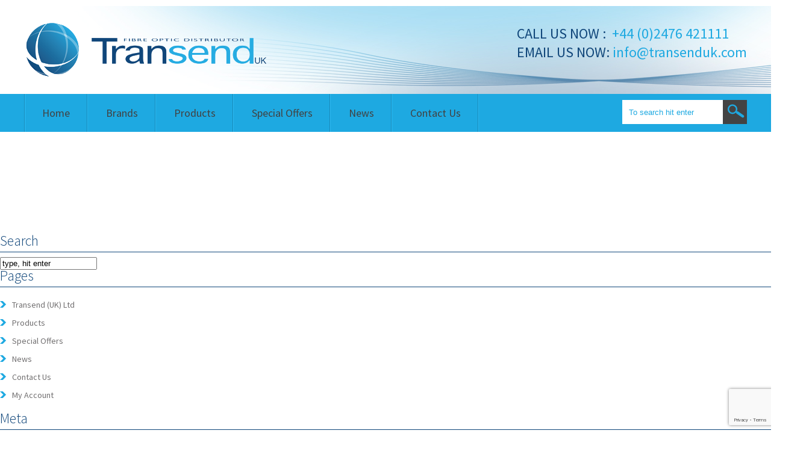

--- FILE ---
content_type: text/html; charset=UTF-8
request_url: https://transenduk.com/?attachment_id=1505
body_size: 10981
content:
<!DOCTYPE html>
<html xmlns="http://www.w3.org/1999/xhtml" lang="en-GB">

<head>
<meta http-equiv="Content-Type" content="text/html; charset=UTF-8" />

<title>FVTFVR280D8S1 - Transend UK Transend UK</title>

<link rel="stylesheet" href="https://transenduk.com/wp-content/themes/transend/style.css" type="text/css" media="screen" />
<link rel="alternate" type="application/rss+xml" title="Transend UK RSS Feed" href="https://transenduk.com/feed/" />
<link rel="pingback" href="https://transenduk.com/xmlrpc.php" />

<link href='https://fonts.googleapis.com/css?family=Source+Sans+Pro:200,300,400,600,700,900,200italic,300italic,400italic,600italic,700italic,900italic' rel='stylesheet' type='text/css'>

<!--<script type="text/javascript" src="https://transenduk.com/wp-content/themes/transend/js/jquery-1.2.3.min.js"></script> -->


	<link href="https://transenduk.com/wp-content/themes/transend/css/menu.css" rel="stylesheet" type="text/css">
<meta name='robots' content='index, follow, max-image-preview:large, max-snippet:-1, max-video-preview:-1' />

	<!-- This site is optimized with the Yoast SEO plugin v26.8 - https://yoast.com/product/yoast-seo-wordpress/ -->
	<link rel="canonical" href="https://transenduk.com/" />
	<meta property="og:locale" content="en_GB" />
	<meta property="og:type" content="article" />
	<meta property="og:title" content="FVTFVR280D8S1 - Transend UK" />
	<meta property="og:description" content="FVTFVR280D8S1" />
	<meta property="og:url" content="https://transenduk.com/" />
	<meta property="og:site_name" content="Transend UK" />
	<meta property="article:modified_time" content="2015-10-21T18:58:25+00:00" />
	<meta name="twitter:card" content="summary_large_image" />
	<script type="application/ld+json" class="yoast-schema-graph">{"@context":"https://schema.org","@graph":[{"@type":"WebPage","@id":"https://transenduk.com/","url":"https://transenduk.com/","name":"FVTFVR280D8S1 - Transend UK","isPartOf":{"@id":"https://www.transenduk.com/#website"},"primaryImageOfPage":{"@id":"https://transenduk.com/#primaryimage"},"image":{"@id":"https://transenduk.com/#primaryimage"},"thumbnailUrl":"","datePublished":"2015-10-19T13:21:14+00:00","dateModified":"2015-10-21T18:58:25+00:00","breadcrumb":{"@id":"https://transenduk.com/#breadcrumb"},"inLanguage":"en-GB","potentialAction":[{"@type":"ReadAction","target":["https://transenduk.com/"]}]},{"@type":"ImageObject","inLanguage":"en-GB","@id":"https://transenduk.com/#primaryimage","url":"","contentUrl":""},{"@type":"BreadcrumbList","@id":"https://transenduk.com/#breadcrumb","itemListElement":[{"@type":"ListItem","position":1,"name":"Home","item":"https://www.transenduk.com/"},{"@type":"ListItem","position":2,"name":"Comnet : FVT280D8S1","item":"https://www.transenduk.com/product/comnet-fvt280d8s1/"},{"@type":"ListItem","position":3,"name":"FVTFVR280D8S1"}]},{"@type":"WebSite","@id":"https://www.transenduk.com/#website","url":"https://www.transenduk.com/","name":"Transend UK","description":"Transend UK","potentialAction":[{"@type":"SearchAction","target":{"@type":"EntryPoint","urlTemplate":"https://www.transenduk.com/?s={search_term_string}"},"query-input":{"@type":"PropertyValueSpecification","valueRequired":true,"valueName":"search_term_string"}}],"inLanguage":"en-GB"}]}</script>
	<!-- / Yoast SEO plugin. -->


<link rel='dns-prefetch' href='//static.addtoany.com' />
<link href='//hb.wpmucdn.com' rel='preconnect' />
<link rel="alternate" title="oEmbed (JSON)" type="application/json+oembed" href="https://transenduk.com/wp-json/oembed/1.0/embed?url=https%3A%2F%2Ftransenduk.com%2F%3Fattachment_id%3D1505" />
<link rel="alternate" title="oEmbed (XML)" type="text/xml+oembed" href="https://transenduk.com/wp-json/oembed/1.0/embed?url=https%3A%2F%2Ftransenduk.com%2F%3Fattachment_id%3D1505&#038;format=xml" />
<style id='wp-img-auto-sizes-contain-inline-css' type='text/css'>
img:is([sizes=auto i],[sizes^="auto," i]){contain-intrinsic-size:3000px 1500px}
/*# sourceURL=wp-img-auto-sizes-contain-inline-css */
</style>
<style id='wp-emoji-styles-inline-css' type='text/css'>

	img.wp-smiley, img.emoji {
		display: inline !important;
		border: none !important;
		box-shadow: none !important;
		height: 1em !important;
		width: 1em !important;
		margin: 0 0.07em !important;
		vertical-align: -0.1em !important;
		background: none !important;
		padding: 0 !important;
	}
/*# sourceURL=wp-emoji-styles-inline-css */
</style>
<style id='wp-block-library-inline-css' type='text/css'>
:root{--wp-block-synced-color:#7a00df;--wp-block-synced-color--rgb:122,0,223;--wp-bound-block-color:var(--wp-block-synced-color);--wp-editor-canvas-background:#ddd;--wp-admin-theme-color:#007cba;--wp-admin-theme-color--rgb:0,124,186;--wp-admin-theme-color-darker-10:#006ba1;--wp-admin-theme-color-darker-10--rgb:0,107,160.5;--wp-admin-theme-color-darker-20:#005a87;--wp-admin-theme-color-darker-20--rgb:0,90,135;--wp-admin-border-width-focus:2px}@media (min-resolution:192dpi){:root{--wp-admin-border-width-focus:1.5px}}.wp-element-button{cursor:pointer}:root .has-very-light-gray-background-color{background-color:#eee}:root .has-very-dark-gray-background-color{background-color:#313131}:root .has-very-light-gray-color{color:#eee}:root .has-very-dark-gray-color{color:#313131}:root .has-vivid-green-cyan-to-vivid-cyan-blue-gradient-background{background:linear-gradient(135deg,#00d084,#0693e3)}:root .has-purple-crush-gradient-background{background:linear-gradient(135deg,#34e2e4,#4721fb 50%,#ab1dfe)}:root .has-hazy-dawn-gradient-background{background:linear-gradient(135deg,#faaca8,#dad0ec)}:root .has-subdued-olive-gradient-background{background:linear-gradient(135deg,#fafae1,#67a671)}:root .has-atomic-cream-gradient-background{background:linear-gradient(135deg,#fdd79a,#004a59)}:root .has-nightshade-gradient-background{background:linear-gradient(135deg,#330968,#31cdcf)}:root .has-midnight-gradient-background{background:linear-gradient(135deg,#020381,#2874fc)}:root{--wp--preset--font-size--normal:16px;--wp--preset--font-size--huge:42px}.has-regular-font-size{font-size:1em}.has-larger-font-size{font-size:2.625em}.has-normal-font-size{font-size:var(--wp--preset--font-size--normal)}.has-huge-font-size{font-size:var(--wp--preset--font-size--huge)}.has-text-align-center{text-align:center}.has-text-align-left{text-align:left}.has-text-align-right{text-align:right}.has-fit-text{white-space:nowrap!important}#end-resizable-editor-section{display:none}.aligncenter{clear:both}.items-justified-left{justify-content:flex-start}.items-justified-center{justify-content:center}.items-justified-right{justify-content:flex-end}.items-justified-space-between{justify-content:space-between}.screen-reader-text{border:0;clip-path:inset(50%);height:1px;margin:-1px;overflow:hidden;padding:0;position:absolute;width:1px;word-wrap:normal!important}.screen-reader-text:focus{background-color:#ddd;clip-path:none;color:#444;display:block;font-size:1em;height:auto;left:5px;line-height:normal;padding:15px 23px 14px;text-decoration:none;top:5px;width:auto;z-index:100000}html :where(.has-border-color){border-style:solid}html :where([style*=border-top-color]){border-top-style:solid}html :where([style*=border-right-color]){border-right-style:solid}html :where([style*=border-bottom-color]){border-bottom-style:solid}html :where([style*=border-left-color]){border-left-style:solid}html :where([style*=border-width]){border-style:solid}html :where([style*=border-top-width]){border-top-style:solid}html :where([style*=border-right-width]){border-right-style:solid}html :where([style*=border-bottom-width]){border-bottom-style:solid}html :where([style*=border-left-width]){border-left-style:solid}html :where(img[class*=wp-image-]){height:auto;max-width:100%}:where(figure){margin:0 0 1em}html :where(.is-position-sticky){--wp-admin--admin-bar--position-offset:var(--wp-admin--admin-bar--height,0px)}@media screen and (max-width:600px){html :where(.is-position-sticky){--wp-admin--admin-bar--position-offset:0px}}

/*# sourceURL=wp-block-library-inline-css */
</style><link rel='stylesheet' id='wc-blocks-style-css' href='https://transenduk.com/wp-content/plugins/woocommerce/assets/client/blocks/wc-blocks.css?ver=wc-10.4.3' type='text/css' media='all' />
<style id='global-styles-inline-css' type='text/css'>
:root{--wp--preset--aspect-ratio--square: 1;--wp--preset--aspect-ratio--4-3: 4/3;--wp--preset--aspect-ratio--3-4: 3/4;--wp--preset--aspect-ratio--3-2: 3/2;--wp--preset--aspect-ratio--2-3: 2/3;--wp--preset--aspect-ratio--16-9: 16/9;--wp--preset--aspect-ratio--9-16: 9/16;--wp--preset--color--black: #000000;--wp--preset--color--cyan-bluish-gray: #abb8c3;--wp--preset--color--white: #ffffff;--wp--preset--color--pale-pink: #f78da7;--wp--preset--color--vivid-red: #cf2e2e;--wp--preset--color--luminous-vivid-orange: #ff6900;--wp--preset--color--luminous-vivid-amber: #fcb900;--wp--preset--color--light-green-cyan: #7bdcb5;--wp--preset--color--vivid-green-cyan: #00d084;--wp--preset--color--pale-cyan-blue: #8ed1fc;--wp--preset--color--vivid-cyan-blue: #0693e3;--wp--preset--color--vivid-purple: #9b51e0;--wp--preset--gradient--vivid-cyan-blue-to-vivid-purple: linear-gradient(135deg,rgb(6,147,227) 0%,rgb(155,81,224) 100%);--wp--preset--gradient--light-green-cyan-to-vivid-green-cyan: linear-gradient(135deg,rgb(122,220,180) 0%,rgb(0,208,130) 100%);--wp--preset--gradient--luminous-vivid-amber-to-luminous-vivid-orange: linear-gradient(135deg,rgb(252,185,0) 0%,rgb(255,105,0) 100%);--wp--preset--gradient--luminous-vivid-orange-to-vivid-red: linear-gradient(135deg,rgb(255,105,0) 0%,rgb(207,46,46) 100%);--wp--preset--gradient--very-light-gray-to-cyan-bluish-gray: linear-gradient(135deg,rgb(238,238,238) 0%,rgb(169,184,195) 100%);--wp--preset--gradient--cool-to-warm-spectrum: linear-gradient(135deg,rgb(74,234,220) 0%,rgb(151,120,209) 20%,rgb(207,42,186) 40%,rgb(238,44,130) 60%,rgb(251,105,98) 80%,rgb(254,248,76) 100%);--wp--preset--gradient--blush-light-purple: linear-gradient(135deg,rgb(255,206,236) 0%,rgb(152,150,240) 100%);--wp--preset--gradient--blush-bordeaux: linear-gradient(135deg,rgb(254,205,165) 0%,rgb(254,45,45) 50%,rgb(107,0,62) 100%);--wp--preset--gradient--luminous-dusk: linear-gradient(135deg,rgb(255,203,112) 0%,rgb(199,81,192) 50%,rgb(65,88,208) 100%);--wp--preset--gradient--pale-ocean: linear-gradient(135deg,rgb(255,245,203) 0%,rgb(182,227,212) 50%,rgb(51,167,181) 100%);--wp--preset--gradient--electric-grass: linear-gradient(135deg,rgb(202,248,128) 0%,rgb(113,206,126) 100%);--wp--preset--gradient--midnight: linear-gradient(135deg,rgb(2,3,129) 0%,rgb(40,116,252) 100%);--wp--preset--font-size--small: 13px;--wp--preset--font-size--medium: 20px;--wp--preset--font-size--large: 36px;--wp--preset--font-size--x-large: 42px;--wp--preset--spacing--20: 0.44rem;--wp--preset--spacing--30: 0.67rem;--wp--preset--spacing--40: 1rem;--wp--preset--spacing--50: 1.5rem;--wp--preset--spacing--60: 2.25rem;--wp--preset--spacing--70: 3.38rem;--wp--preset--spacing--80: 5.06rem;--wp--preset--shadow--natural: 6px 6px 9px rgba(0, 0, 0, 0.2);--wp--preset--shadow--deep: 12px 12px 50px rgba(0, 0, 0, 0.4);--wp--preset--shadow--sharp: 6px 6px 0px rgba(0, 0, 0, 0.2);--wp--preset--shadow--outlined: 6px 6px 0px -3px rgb(255, 255, 255), 6px 6px rgb(0, 0, 0);--wp--preset--shadow--crisp: 6px 6px 0px rgb(0, 0, 0);}:where(.is-layout-flex){gap: 0.5em;}:where(.is-layout-grid){gap: 0.5em;}body .is-layout-flex{display: flex;}.is-layout-flex{flex-wrap: wrap;align-items: center;}.is-layout-flex > :is(*, div){margin: 0;}body .is-layout-grid{display: grid;}.is-layout-grid > :is(*, div){margin: 0;}:where(.wp-block-columns.is-layout-flex){gap: 2em;}:where(.wp-block-columns.is-layout-grid){gap: 2em;}:where(.wp-block-post-template.is-layout-flex){gap: 1.25em;}:where(.wp-block-post-template.is-layout-grid){gap: 1.25em;}.has-black-color{color: var(--wp--preset--color--black) !important;}.has-cyan-bluish-gray-color{color: var(--wp--preset--color--cyan-bluish-gray) !important;}.has-white-color{color: var(--wp--preset--color--white) !important;}.has-pale-pink-color{color: var(--wp--preset--color--pale-pink) !important;}.has-vivid-red-color{color: var(--wp--preset--color--vivid-red) !important;}.has-luminous-vivid-orange-color{color: var(--wp--preset--color--luminous-vivid-orange) !important;}.has-luminous-vivid-amber-color{color: var(--wp--preset--color--luminous-vivid-amber) !important;}.has-light-green-cyan-color{color: var(--wp--preset--color--light-green-cyan) !important;}.has-vivid-green-cyan-color{color: var(--wp--preset--color--vivid-green-cyan) !important;}.has-pale-cyan-blue-color{color: var(--wp--preset--color--pale-cyan-blue) !important;}.has-vivid-cyan-blue-color{color: var(--wp--preset--color--vivid-cyan-blue) !important;}.has-vivid-purple-color{color: var(--wp--preset--color--vivid-purple) !important;}.has-black-background-color{background-color: var(--wp--preset--color--black) !important;}.has-cyan-bluish-gray-background-color{background-color: var(--wp--preset--color--cyan-bluish-gray) !important;}.has-white-background-color{background-color: var(--wp--preset--color--white) !important;}.has-pale-pink-background-color{background-color: var(--wp--preset--color--pale-pink) !important;}.has-vivid-red-background-color{background-color: var(--wp--preset--color--vivid-red) !important;}.has-luminous-vivid-orange-background-color{background-color: var(--wp--preset--color--luminous-vivid-orange) !important;}.has-luminous-vivid-amber-background-color{background-color: var(--wp--preset--color--luminous-vivid-amber) !important;}.has-light-green-cyan-background-color{background-color: var(--wp--preset--color--light-green-cyan) !important;}.has-vivid-green-cyan-background-color{background-color: var(--wp--preset--color--vivid-green-cyan) !important;}.has-pale-cyan-blue-background-color{background-color: var(--wp--preset--color--pale-cyan-blue) !important;}.has-vivid-cyan-blue-background-color{background-color: var(--wp--preset--color--vivid-cyan-blue) !important;}.has-vivid-purple-background-color{background-color: var(--wp--preset--color--vivid-purple) !important;}.has-black-border-color{border-color: var(--wp--preset--color--black) !important;}.has-cyan-bluish-gray-border-color{border-color: var(--wp--preset--color--cyan-bluish-gray) !important;}.has-white-border-color{border-color: var(--wp--preset--color--white) !important;}.has-pale-pink-border-color{border-color: var(--wp--preset--color--pale-pink) !important;}.has-vivid-red-border-color{border-color: var(--wp--preset--color--vivid-red) !important;}.has-luminous-vivid-orange-border-color{border-color: var(--wp--preset--color--luminous-vivid-orange) !important;}.has-luminous-vivid-amber-border-color{border-color: var(--wp--preset--color--luminous-vivid-amber) !important;}.has-light-green-cyan-border-color{border-color: var(--wp--preset--color--light-green-cyan) !important;}.has-vivid-green-cyan-border-color{border-color: var(--wp--preset--color--vivid-green-cyan) !important;}.has-pale-cyan-blue-border-color{border-color: var(--wp--preset--color--pale-cyan-blue) !important;}.has-vivid-cyan-blue-border-color{border-color: var(--wp--preset--color--vivid-cyan-blue) !important;}.has-vivid-purple-border-color{border-color: var(--wp--preset--color--vivid-purple) !important;}.has-vivid-cyan-blue-to-vivid-purple-gradient-background{background: var(--wp--preset--gradient--vivid-cyan-blue-to-vivid-purple) !important;}.has-light-green-cyan-to-vivid-green-cyan-gradient-background{background: var(--wp--preset--gradient--light-green-cyan-to-vivid-green-cyan) !important;}.has-luminous-vivid-amber-to-luminous-vivid-orange-gradient-background{background: var(--wp--preset--gradient--luminous-vivid-amber-to-luminous-vivid-orange) !important;}.has-luminous-vivid-orange-to-vivid-red-gradient-background{background: var(--wp--preset--gradient--luminous-vivid-orange-to-vivid-red) !important;}.has-very-light-gray-to-cyan-bluish-gray-gradient-background{background: var(--wp--preset--gradient--very-light-gray-to-cyan-bluish-gray) !important;}.has-cool-to-warm-spectrum-gradient-background{background: var(--wp--preset--gradient--cool-to-warm-spectrum) !important;}.has-blush-light-purple-gradient-background{background: var(--wp--preset--gradient--blush-light-purple) !important;}.has-blush-bordeaux-gradient-background{background: var(--wp--preset--gradient--blush-bordeaux) !important;}.has-luminous-dusk-gradient-background{background: var(--wp--preset--gradient--luminous-dusk) !important;}.has-pale-ocean-gradient-background{background: var(--wp--preset--gradient--pale-ocean) !important;}.has-electric-grass-gradient-background{background: var(--wp--preset--gradient--electric-grass) !important;}.has-midnight-gradient-background{background: var(--wp--preset--gradient--midnight) !important;}.has-small-font-size{font-size: var(--wp--preset--font-size--small) !important;}.has-medium-font-size{font-size: var(--wp--preset--font-size--medium) !important;}.has-large-font-size{font-size: var(--wp--preset--font-size--large) !important;}.has-x-large-font-size{font-size: var(--wp--preset--font-size--x-large) !important;}
/*# sourceURL=global-styles-inline-css */
</style>

<style id='classic-theme-styles-inline-css' type='text/css'>
/*! This file is auto-generated */
.wp-block-button__link{color:#fff;background-color:#32373c;border-radius:9999px;box-shadow:none;text-decoration:none;padding:calc(.667em + 2px) calc(1.333em + 2px);font-size:1.125em}.wp-block-file__button{background:#32373c;color:#fff;text-decoration:none}
/*# sourceURL=/wp-includes/css/classic-themes.min.css */
</style>
<link rel='stylesheet' id='contact-form-7-css' href='https://transenduk.com/wp-content/plugins/contact-form-7/includes/css/styles.css?ver=6.1.4' type='text/css' media='all' />
<link rel='stylesheet' id='woocommerce-layout-css' href='https://transenduk.com/wp-content/plugins/woocommerce/assets/css/woocommerce-layout.css?ver=10.4.3' type='text/css' media='all' />
<link rel='stylesheet' id='woocommerce-smallscreen-css' href='https://transenduk.com/wp-content/plugins/woocommerce/assets/css/woocommerce-smallscreen.css?ver=10.4.3' type='text/css' media='only screen and (max-width: 768px)' />
<link rel='stylesheet' id='woocommerce-general-css' href='https://transenduk.com/wp-content/plugins/woocommerce/assets/css/woocommerce.css?ver=10.4.3' type='text/css' media='all' />
<style id='woocommerce-inline-inline-css' type='text/css'>
.woocommerce form .form-row .required { visibility: visible; }
/*# sourceURL=woocommerce-inline-inline-css */
</style>
<link rel='stylesheet' id='addtoany-css' href='https://transenduk.com/wp-content/plugins/add-to-any/addtoany.min.css?ver=1.16' type='text/css' media='all' />
<script type="text/javascript" id="addtoany-core-js-before">
/* <![CDATA[ */
window.a2a_config=window.a2a_config||{};a2a_config.callbacks=[];a2a_config.overlays=[];a2a_config.templates={};a2a_localize = {
	Share: "Share",
	Save: "Save",
	Subscribe: "Subscribe",
	Email: "Email",
	Bookmark: "Bookmark",
	ShowAll: "Show All",
	ShowLess: "Show less",
	FindServices: "Find service(s)",
	FindAnyServiceToAddTo: "Instantly find any service to add to",
	PoweredBy: "Powered by",
	ShareViaEmail: "Share via email",
	SubscribeViaEmail: "Subscribe via email",
	BookmarkInYourBrowser: "Bookmark in your browser",
	BookmarkInstructions: "Press Ctrl+D or \u2318+D to bookmark this page",
	AddToYourFavorites: "Add to your favourites",
	SendFromWebOrProgram: "Send from any email address or email program",
	EmailProgram: "Email program",
	More: "More&#8230;",
	ThanksForSharing: "Thanks for sharing!",
	ThanksForFollowing: "Thanks for following!"
};


//# sourceURL=addtoany-core-js-before
/* ]]> */
</script>
<script type="text/javascript" defer src="https://static.addtoany.com/menu/page.js" id="addtoany-core-js"></script>
<script type="text/javascript" src="https://transenduk.com/wp-includes/js/jquery/jquery.min.js?ver=3.7.1" id="jquery-core-js"></script>
<script type="text/javascript" defer src="https://transenduk.com/wp-content/plugins/add-to-any/addtoany.min.js?ver=1.1" id="addtoany-jquery-js"></script>
<script type="text/javascript" src="https://transenduk.com/wp-content/plugins/revslider/public/assets/js/rbtools.min.js?ver=6.6.15" id="tp-tools-js"></script>
<script type="text/javascript" src="https://transenduk.com/wp-content/plugins/revslider/public/assets/js/rs6.min.js?ver=6.6.15" id="revmin-js"></script>
<script type="text/javascript" src="https://transenduk.com/wp-content/plugins/woocommerce/assets/js/jquery-blockui/jquery.blockUI.min.js?ver=2.7.0-wc.10.4.3" id="wc-jquery-blockui-js" defer="defer" data-wp-strategy="defer"></script>
<script type="text/javascript" id="wc-add-to-cart-js-extra">
/* <![CDATA[ */
var wc_add_to_cart_params = {"ajax_url":"/wp-admin/admin-ajax.php","wc_ajax_url":"/?wc-ajax=%%endpoint%%","i18n_view_cart":"View basket","cart_url":"https://transenduk.com/?page_id=5","is_cart":"","cart_redirect_after_add":"no"};
//# sourceURL=wc-add-to-cart-js-extra
/* ]]> */
</script>
<script type="text/javascript" src="https://transenduk.com/wp-content/plugins/woocommerce/assets/js/frontend/add-to-cart.min.js?ver=10.4.3" id="wc-add-to-cart-js" defer="defer" data-wp-strategy="defer"></script>
<script type="text/javascript" src="https://transenduk.com/wp-content/plugins/woocommerce/assets/js/js-cookie/js.cookie.min.js?ver=2.1.4-wc.10.4.3" id="wc-js-cookie-js" defer="defer" data-wp-strategy="defer"></script>
<script type="text/javascript" id="woocommerce-js-extra">
/* <![CDATA[ */
var woocommerce_params = {"ajax_url":"/wp-admin/admin-ajax.php","wc_ajax_url":"/?wc-ajax=%%endpoint%%","i18n_password_show":"Show password","i18n_password_hide":"Hide password"};
//# sourceURL=woocommerce-js-extra
/* ]]> */
</script>
<script type="text/javascript" src="https://transenduk.com/wp-content/plugins/woocommerce/assets/js/frontend/woocommerce.min.js?ver=10.4.3" id="woocommerce-js" defer="defer" data-wp-strategy="defer"></script>
<link rel="https://api.w.org/" href="https://transenduk.com/wp-json/" /><link rel="alternate" title="JSON" type="application/json" href="https://transenduk.com/wp-json/wp/v2/media/1505" /><link rel="EditURI" type="application/rsd+xml" title="RSD" href="https://transenduk.com/xmlrpc.php?rsd" />
<meta name="generator" content="WordPress 6.9" />
<meta name="generator" content="WooCommerce 10.4.3" />
<link rel='shortlink' href='https://transenduk.com/?p=1505' />
	<noscript><style>.woocommerce-product-gallery{ opacity: 1 !important; }</style></noscript>
	<meta name="generator" content="Powered by Slider Revolution 6.6.15 - responsive, Mobile-Friendly Slider Plugin for WordPress with comfortable drag and drop interface." />
<script>function setREVStartSize(e){
			//window.requestAnimationFrame(function() {
				window.RSIW = window.RSIW===undefined ? window.innerWidth : window.RSIW;
				window.RSIH = window.RSIH===undefined ? window.innerHeight : window.RSIH;
				try {
					var pw = document.getElementById(e.c).parentNode.offsetWidth,
						newh;
					pw = pw===0 || isNaN(pw) || (e.l=="fullwidth" || e.layout=="fullwidth") ? window.RSIW : pw;
					e.tabw = e.tabw===undefined ? 0 : parseInt(e.tabw);
					e.thumbw = e.thumbw===undefined ? 0 : parseInt(e.thumbw);
					e.tabh = e.tabh===undefined ? 0 : parseInt(e.tabh);
					e.thumbh = e.thumbh===undefined ? 0 : parseInt(e.thumbh);
					e.tabhide = e.tabhide===undefined ? 0 : parseInt(e.tabhide);
					e.thumbhide = e.thumbhide===undefined ? 0 : parseInt(e.thumbhide);
					e.mh = e.mh===undefined || e.mh=="" || e.mh==="auto" ? 0 : parseInt(e.mh,0);
					if(e.layout==="fullscreen" || e.l==="fullscreen")
						newh = Math.max(e.mh,window.RSIH);
					else{
						e.gw = Array.isArray(e.gw) ? e.gw : [e.gw];
						for (var i in e.rl) if (e.gw[i]===undefined || e.gw[i]===0) e.gw[i] = e.gw[i-1];
						e.gh = e.el===undefined || e.el==="" || (Array.isArray(e.el) && e.el.length==0)? e.gh : e.el;
						e.gh = Array.isArray(e.gh) ? e.gh : [e.gh];
						for (var i in e.rl) if (e.gh[i]===undefined || e.gh[i]===0) e.gh[i] = e.gh[i-1];
											
						var nl = new Array(e.rl.length),
							ix = 0,
							sl;
						e.tabw = e.tabhide>=pw ? 0 : e.tabw;
						e.thumbw = e.thumbhide>=pw ? 0 : e.thumbw;
						e.tabh = e.tabhide>=pw ? 0 : e.tabh;
						e.thumbh = e.thumbhide>=pw ? 0 : e.thumbh;
						for (var i in e.rl) nl[i] = e.rl[i]<window.RSIW ? 0 : e.rl[i];
						sl = nl[0];
						for (var i in nl) if (sl>nl[i] && nl[i]>0) { sl = nl[i]; ix=i;}
						var m = pw>(e.gw[ix]+e.tabw+e.thumbw) ? 1 : (pw-(e.tabw+e.thumbw)) / (e.gw[ix]);
						newh =  (e.gh[ix] * m) + (e.tabh + e.thumbh);
					}
					var el = document.getElementById(e.c);
					if (el!==null && el) el.style.height = newh+"px";
					el = document.getElementById(e.c+"_wrapper");
					if (el!==null && el) {
						el.style.height = newh+"px";
						el.style.display = "block";
					}
				} catch(e){
					console.log("Failure at Presize of Slider:" + e)
				}
			//});
		  };</script>
<script type="text/javascript" src="https://transenduk.com/wp-content/themes/transend/js/menu.js"></script> 
<script type="text/javascript" src="https://transenduk.com/wp-content/themes/transend/js/tinynav.min.js"></script> 
<script>
jQuery(document).ready(function(){
 jQuery(".categoryShow").click(function(){
  jQuery(".categoryShowContainer").slideToggle("slow");
});
});

jQuery(document).ready(function(){
 jQuery(".brandShow").click(function(){
  jQuery(".brandShowContainer").slideToggle("slow");
});
});
</script>

<!--viewport-->
<meta name="viewport" content="width=device-width, initial-scale=1, maximum-scale=1">








<link rel='stylesheet' id='rs-plugin-settings-css' href='https://transenduk.com/wp-content/plugins/revslider/public/assets/css/rs6.css?ver=6.6.15' type='text/css' media='all' />
<style id='rs-plugin-settings-inline-css' type='text/css'>
.tp-caption a{color:#ff7302;text-shadow:none;-webkit-transition:all 0.2s ease-out;-moz-transition:all 0.2s ease-out;-o-transition:all 0.2s ease-out;-ms-transition:all 0.2s ease-out}.tp-caption a:hover{color:#ffa902}
/*# sourceURL=rs-plugin-settings-inline-css */
</style>
</head>
<body>







<!--Header Bar-->
<div class="headerOuter">
<div class="innerContainer">
<div class="logo"><img src="https://transenduk.com/wp-content/themes/transend/images/logo.png" width="402" height="99" alt="Transend UK" /></div>
<div class="tel"><span class="telAdvice">CALL US NOW :</span><span class="telNumber">+44 (0)2476 421111</span><span class="emailAdvice">EMAIL US NOW:</span><span class="email"><a href="mailto:info@transenduk.com">&nbsp;info@transenduk.com</a></span></div>
</div>
</div>
<!--Header Bar-->

<!--Navigation Bar-->
<div class="navOuter">
<div class="innerContainer">
<div class="navLeft">


<div id="menu">
	
<div class="menu-header"><ul id="menu-main-menu" class="menu"><li id="menu-item-28" class="menu-item menu-item-type-post_type menu-item-object-page menu-item-home menu-item-28"><a href="https://transenduk.com/">Home</a></li>
<li id="menu-item-236" class="menu-item menu-item-type-custom menu-item-object-custom menu-item-has-children menu-item-236"><a>Brands</a>
<ul class="sub-menu">
	<li id="menu-item-237" class="menu-item menu-item-type-taxonomy menu-item-object-product_cat menu-item-has-children menu-item-237"><a href="https://transenduk.com/product-category/by-brand/comnet-by-brand/">Comnet</a>
	<ul class="sub-menu">
		<li id="menu-item-296" class="menu-item menu-item-type-taxonomy menu-item-object-product_cat menu-item-296"><a href="https://transenduk.com/product-category/by-brand/comnet-by-brand/comnet-contact-closure/">Contact Closure</a></li>
		<li id="menu-item-297" class="menu-item menu-item-type-taxonomy menu-item-object-product_cat menu-item-297"><a href="https://transenduk.com/product-category/by-brand/comnet-by-brand/comnet-data/">Data</a></li>
		<li id="menu-item-298" class="menu-item menu-item-type-taxonomy menu-item-object-product_cat menu-item-298"><a href="https://transenduk.com/product-category/by-brand/comnet-by-brand/comnet-ethernet/">Ethernet</a></li>
		<li id="menu-item-299" class="menu-item menu-item-type-taxonomy menu-item-object-product_cat menu-item-299"><a href="https://transenduk.com/product-category/by-brand/comnet-by-brand/comnet-ethernet-over-coax-or-utp/">Ethernet Over Coax or UTP</a></li>
		<li id="menu-item-250" class="menu-item menu-item-type-taxonomy menu-item-object-product_cat menu-item-250"><a href="https://transenduk.com/product-category/by-brand/comnet-by-brand/comnet-miscellaneous/">Miscellaneous</a></li>
		<li id="menu-item-301" class="menu-item menu-item-type-taxonomy menu-item-object-product_cat menu-item-301"><a href="https://transenduk.com/product-category/by-brand/comnet-by-brand/comnet-multiplexers/">Multiplexers</a></li>
		<li id="menu-item-302" class="menu-item menu-item-type-taxonomy menu-item-object-product_cat menu-item-302"><a href="https://transenduk.com/product-category/by-brand/comnet-by-brand/comnet-sfps-by-brand/">SFP’s</a></li>
		<li id="menu-item-313" class="menu-item menu-item-type-taxonomy menu-item-object-product_cat menu-item-313"><a href="https://transenduk.com/product-category/by-brand/comnet-by-brand/comnet-video/">Video</a></li>
		<li id="menu-item-303" class="menu-item menu-item-type-taxonomy menu-item-object-product_cat menu-item-303"><a href="https://transenduk.com/product-category/by-brand/comnet-by-brand/comnet-video-data-by-brand/">Video &#038; Data</a></li>
		<li id="menu-item-304" class="menu-item menu-item-type-taxonomy menu-item-object-product_cat menu-item-304"><a href="https://transenduk.com/product-category/by-brand/comnet-by-brand/comnet-video-data-contact/">Video, Data &#038; Contact Closure</a></li>
		<li id="menu-item-315" class="menu-item menu-item-type-taxonomy menu-item-object-product_cat menu-item-315"><a href="https://transenduk.com/product-category/by-brand/comnet-by-brand/comnet-video-data-ethernet/">Video, Data &#038; Ethernet</a></li>
	</ul>
</li>
	<li id="menu-item-238" class="menu-item menu-item-type-taxonomy menu-item-object-product_cat menu-item-has-children menu-item-238"><a href="https://transenduk.com/product-category/by-brand/fujikura/">Fujikura</a>
	<ul class="sub-menu">
		<li id="menu-item-308" class="menu-item menu-item-type-taxonomy menu-item-object-product_cat menu-item-308"><a href="https://transenduk.com/product-category/by-brand/fujikura/fujikura-splicers/">Splicers</a></li>
		<li id="menu-item-317" class="menu-item menu-item-type-taxonomy menu-item-object-product_cat menu-item-317"><a href="https://transenduk.com/product-category/by-brand/fujikura/fujikura-video-inspection/">Video Inspection</a></li>
	</ul>
</li>
	<li id="menu-item-239" class="menu-item menu-item-type-taxonomy menu-item-object-product_cat menu-item-has-children menu-item-239"><a href="https://transenduk.com/product-category/by-brand/hikvision/">HIKVision</a>
	<ul class="sub-menu">
		<li id="menu-item-293" class="menu-item menu-item-type-taxonomy menu-item-object-product_cat menu-item-293"><a href="https://transenduk.com/product-category/by-brand/hikvision/hikvision-cameras/">Cameras</a></li>
		<li id="menu-item-294" class="menu-item menu-item-type-taxonomy menu-item-object-product_cat menu-item-294"><a href="https://transenduk.com/product-category/by-brand/hikvision/hikvision-dvrs/">DVR’s</a></li>
		<li id="menu-item-319" class="menu-item menu-item-type-taxonomy menu-item-object-product_cat menu-item-319"><a href="https://transenduk.com/product-category/by-brand/hikvision/hikvision-ip-cameras-hikvision/">IP Cameras</a></li>
		<li id="menu-item-295" class="menu-item menu-item-type-taxonomy menu-item-object-product_cat menu-item-295"><a href="https://transenduk.com/product-category/by-brand/hikvision/hikvision-nvrs/">NVR’s</a></li>
	</ul>
</li>
	<li id="menu-item-240" class="menu-item menu-item-type-taxonomy menu-item-object-product_cat menu-item-has-children menu-item-240"><a href="https://transenduk.com/product-category/by-brand/ideal/">Ideal</a>
	<ul class="sub-menu">
		<li id="menu-item-322" class="menu-item menu-item-type-taxonomy menu-item-object-product_cat menu-item-322"><a href="https://transenduk.com/product-category/by-brand/ideal/ideal-test-measurement/">Test &#038; Measurement</a></li>
		<li id="menu-item-311" class="menu-item menu-item-type-taxonomy menu-item-object-product_cat menu-item-311"><a href="https://transenduk.com/product-category/by-brand/ideal/ideal-tools/">Tools</a></li>
	</ul>
</li>
	<li id="menu-item-4561" class="menu-item menu-item-type-taxonomy menu-item-object-product_cat menu-item-has-children menu-item-4561"><a href="https://transenduk.com/product-category/by-brand/kbc/">KBC Networks</a>
	<ul class="sub-menu">
		<li id="menu-item-4562" class="menu-item menu-item-type-taxonomy menu-item-object-product_cat menu-item-4562"><a href="https://transenduk.com/product-category/by-brand/kbc/kbc-wireless/">Wireless</a></li>
	</ul>
</li>
	<li id="menu-item-241" class="menu-item menu-item-type-taxonomy menu-item-object-product_cat menu-item-has-children menu-item-241"><a href="https://transenduk.com/product-category/by-brand/netwave/">Netwave</a>
	<ul class="sub-menu">
		<li id="menu-item-324" class="menu-item menu-item-type-taxonomy menu-item-object-product_cat menu-item-324"><a href="https://transenduk.com/product-category/by-brand/netwave/netwave-wireless-transmission/">Wireless Transmission</a></li>
	</ul>
</li>
	<li id="menu-item-242" class="menu-item menu-item-type-taxonomy menu-item-object-product_cat menu-item-has-children menu-item-242"><a href="https://transenduk.com/product-category/by-brand/noyes/">Noyes</a>
	<ul class="sub-menu">
		<li id="menu-item-306" class="menu-item menu-item-type-taxonomy menu-item-object-product_cat menu-item-306"><a href="https://transenduk.com/product-category/by-brand/noyes/noyes-light-source-power-meters/">Light Source &#038; Power Meters</a></li>
		<li id="menu-item-307" class="menu-item menu-item-type-taxonomy menu-item-object-product_cat menu-item-307"><a href="https://transenduk.com/product-category/by-brand/noyes/noyes-otdrs/">OTDR’s</a></li>
		<li id="menu-item-291" class="menu-item menu-item-type-taxonomy menu-item-object-product_cat menu-item-291"><a href="https://transenduk.com/product-category/by-brand/noyes/noyes-test-measurement-noyes/">Test &#038; Measurement</a></li>
	</ul>
</li>
	<li id="menu-item-243" class="menu-item menu-item-type-taxonomy menu-item-object-product_cat menu-item-has-children menu-item-243"><a href="https://transenduk.com/product-category/by-brand/tkh-siqura-nkf/">TKH-Siqura</a>
	<ul class="sub-menu">
		<li id="menu-item-305" class="menu-item menu-item-type-taxonomy menu-item-object-product_cat menu-item-305"><a href="https://transenduk.com/product-category/by-brand/tkh-siqura-nkf/tkhsiqura-fibre-optic/">Fibre Optic</a></li>
	</ul>
</li>
</ul>
</li>
<li id="menu-item-479" class="menu-item menu-item-type-post_type menu-item-object-page menu-item-479"><a href="https://transenduk.com/shop/">Products</a></li>
<li id="menu-item-474" class="menu-item menu-item-type-post_type menu-item-object-page menu-item-474"><a href="https://transenduk.com/special-offers/">Special Offers</a></li>
<li id="menu-item-32" class="menu-item menu-item-type-post_type menu-item-object-page menu-item-32"><a href="https://transenduk.com/news/">News</a></li>
<li id="menu-item-33" class="menu-item menu-item-type-post_type menu-item-object-page menu-item-33"><a href="https://transenduk.com/contact-us/">Contact Us</a></li>
</ul></div>
	

</div>


</div>
<div class="searchRight">
<div class="searchRightForm"><form id="searchform" method="get" action="https://transenduk.com/"> <input type="text" value="To search hit enter" onfocus="if (this.value == 'To search hit enter') {this.value = '';}" onblur="if (this.value == '') {this.value = 'To search hit enter';}" size="18" maxlength="60" name="s" id="s" /> </form></div>
<div class="searchRightLink"><img src="https://transenduk.com/wp-content/themes/transend/images/search-icon.png" width="40" height="40" alt="Search" /></div>
</div>

</div>
</div>
<!--Navigation Bar-->


<div class="mobileNavHolder">

<a class="toggleMenu" href="#"></a>
<ul id="menu-brands-comnet" class="navmobile"><li id="menu-item-83" class="menu-item menu-item-type-taxonomy menu-item-object-product_cat menu-item-83"><a href="https://transenduk.com/product-category/by-brand/comnet-by-brand/comnet-contact-closure/">Contact Closure</a></li>
<li id="menu-item-84" class="menu-item menu-item-type-taxonomy menu-item-object-product_cat menu-item-84"><a href="https://transenduk.com/product-category/by-brand/comnet-by-brand/comnet-data/">Data</a></li>
<li id="menu-item-85" class="menu-item menu-item-type-taxonomy menu-item-object-product_cat menu-item-85"><a href="https://transenduk.com/product-category/by-brand/comnet-by-brand/comnet-ethernet/">Ethernet</a></li>
<li id="menu-item-86" class="menu-item menu-item-type-taxonomy menu-item-object-product_cat menu-item-86"><a href="https://transenduk.com/product-category/by-brand/comnet-by-brand/comnet-ethernet-over-coax-or-utp/">Ethernet Over Coax or UTP</a></li>
<li id="menu-item-87" class="menu-item menu-item-type-taxonomy menu-item-object-product_cat menu-item-87"><a href="https://transenduk.com/product-category/by-brand/comnet-by-brand/comnet-miscellaneous/">Miscellaneous</a></li>
<li id="menu-item-88" class="menu-item menu-item-type-taxonomy menu-item-object-product_cat menu-item-88"><a href="https://transenduk.com/product-category/by-brand/comnet-by-brand/comnet-multiplexers/">Multiplexers</a></li>
<li id="menu-item-89" class="menu-item menu-item-type-taxonomy menu-item-object-product_cat menu-item-89"><a href="https://transenduk.com/product-category/by-brand/comnet-by-brand/comnet-sfps-by-brand/">SFP’s</a></li>
<li id="menu-item-90" class="menu-item menu-item-type-taxonomy menu-item-object-product_cat menu-item-90"><a href="https://transenduk.com/product-category/by-brand/comnet-by-brand/comnet-video-data-by-brand/">Video &#038; Data</a></li>
<li id="menu-item-91" class="menu-item menu-item-type-taxonomy menu-item-object-product_cat menu-item-91"><a href="https://transenduk.com/product-category/by-brand/comnet-by-brand/comnet-video-data-contact/">Video, Data &#038; Contact Closure</a></li>
<li id="menu-item-92" class="menu-item menu-item-type-taxonomy menu-item-object-product_cat menu-item-92"><a href="https://transenduk.com/product-category/by-brand/comnet-by-brand/comnet-video-data-ethernet/">Video, Data &#038; Ethernet</a></li>
<li id="menu-item-93" class="menu-item menu-item-type-taxonomy menu-item-object-product_cat menu-item-93"><a href="https://transenduk.com/product-category/by-brand/comnet-by-brand/comnet-video/">Video</a></li>
</ul>
</div>



   <div class="content  content-two-column ">

	
		<div class="post" id="post-1505">
			<h1>FVTFVR280D8S1</h1>

			<div class="entry">
				<p class="attachment"><a href='https://transenduk.com/wp-content/uploads/2015/10/FVTFVR280D8S1.pdf'>FVTFVR280D8S1</a></p>
<div class="addtoany_share_save_container addtoany_content addtoany_content_bottom"><div class="a2a_kit a2a_kit_size_32 addtoany_list" data-a2a-url="https://transenduk.com/?attachment_id=1505" data-a2a-title="FVTFVR280D8S1"><a class="a2a_button_facebook" href="https://www.addtoany.com/add_to/facebook?linkurl=https%3A%2F%2Ftransenduk.com%2F%3Fattachment_id%3D1505&amp;linkname=FVTFVR280D8S1" title="Facebook" rel="nofollow noopener" target="_blank"></a><a class="a2a_button_mastodon" href="https://www.addtoany.com/add_to/mastodon?linkurl=https%3A%2F%2Ftransenduk.com%2F%3Fattachment_id%3D1505&amp;linkname=FVTFVR280D8S1" title="Mastodon" rel="nofollow noopener" target="_blank"></a><a class="a2a_button_email" href="https://www.addtoany.com/add_to/email?linkurl=https%3A%2F%2Ftransenduk.com%2F%3Fattachment_id%3D1505&amp;linkname=FVTFVR280D8S1" title="Email" rel="nofollow noopener" target="_blank"></a><a class="a2a_dd addtoany_share_save addtoany_share" href="https://www.addtoany.com/share"></a></div></div>
											</div>
		</div>

	
<!-- You can start editing here. -->
<div class="maincomments">


			<!-- If comments are closed. -->
		<p class="nocomments">Comments are closed.</p>

	

</div>
	
	</div>
	
<div class="primary-sidebar  content-two-column ">

<ul>
        
		<li><h2>Search</h2>
		<form id="searchform" method="get" action="https://transenduk.com/"> <input type="text" value="type, hit enter" onfocus="if (this.value == 'type, hit enter') {this.value = '';}" onblur="if (this.value == '') {this.value = 'type, hit enter';}" size="18" maxlength="50" name="s" id="s" /> </form> 
</li>
			
    
<li class="pagenav"><h2>Pages</h2><ul><li class="page_item page-item-12"><a href="https://transenduk.com/">Transend (UK) Ltd</a></li>
<li class="page_item page-item-475"><a href="https://transenduk.com/shop/">Products</a></li>
<li class="page_item page-item-472"><a href="https://transenduk.com/special-offers/">Special Offers</a></li>
<li class="page_item page-item-23"><a href="https://transenduk.com/news/">News</a></li>
<li class="page_item page-item-25"><a href="https://transenduk.com/contact-us/">Contact Us</a></li>
<li class="page_item page-item-7"><a href="https://transenduk.com/my-account/">My Account</a></li>
</ul></li>

<li><h2>Meta</h2>
	<ul>
				<li><a rel="nofollow" href="https://transenduk.com/emLogin">Log in</a></li>
		<li><a href="http://wordpress.org/" title="Powered by WordPress, state-of-the-art semantic personal publishing platform.">WordPress</a></li>
			</ul>
</li>


</ul>

</div>


<!--Footer 1 Bar-->
<div class="footer1Outer">
<div class="innerContainer">



<div class="fourBox">
<div class="footer1Header"><h2>Navigation</h2></div>
<div class="footer1Content"><ul id="menu-brands-comnet-1" class="footerList"><li class="menu-item menu-item-type-taxonomy menu-item-object-product_cat menu-item-83"><a href="https://transenduk.com/product-category/by-brand/comnet-by-brand/comnet-contact-closure/">Contact Closure</a></li>
<li class="menu-item menu-item-type-taxonomy menu-item-object-product_cat menu-item-84"><a href="https://transenduk.com/product-category/by-brand/comnet-by-brand/comnet-data/">Data</a></li>
<li class="menu-item menu-item-type-taxonomy menu-item-object-product_cat menu-item-85"><a href="https://transenduk.com/product-category/by-brand/comnet-by-brand/comnet-ethernet/">Ethernet</a></li>
<li class="menu-item menu-item-type-taxonomy menu-item-object-product_cat menu-item-86"><a href="https://transenduk.com/product-category/by-brand/comnet-by-brand/comnet-ethernet-over-coax-or-utp/">Ethernet Over Coax or UTP</a></li>
<li class="menu-item menu-item-type-taxonomy menu-item-object-product_cat menu-item-87"><a href="https://transenduk.com/product-category/by-brand/comnet-by-brand/comnet-miscellaneous/">Miscellaneous</a></li>
<li class="menu-item menu-item-type-taxonomy menu-item-object-product_cat menu-item-88"><a href="https://transenduk.com/product-category/by-brand/comnet-by-brand/comnet-multiplexers/">Multiplexers</a></li>
<li class="menu-item menu-item-type-taxonomy menu-item-object-product_cat menu-item-89"><a href="https://transenduk.com/product-category/by-brand/comnet-by-brand/comnet-sfps-by-brand/">SFP’s</a></li>
<li class="menu-item menu-item-type-taxonomy menu-item-object-product_cat menu-item-90"><a href="https://transenduk.com/product-category/by-brand/comnet-by-brand/comnet-video-data-by-brand/">Video &#038; Data</a></li>
<li class="menu-item menu-item-type-taxonomy menu-item-object-product_cat menu-item-91"><a href="https://transenduk.com/product-category/by-brand/comnet-by-brand/comnet-video-data-contact/">Video, Data &#038; Contact Closure</a></li>
<li class="menu-item menu-item-type-taxonomy menu-item-object-product_cat menu-item-92"><a href="https://transenduk.com/product-category/by-brand/comnet-by-brand/comnet-video-data-ethernet/">Video, Data &#038; Ethernet</a></li>
<li class="menu-item menu-item-type-taxonomy menu-item-object-product_cat menu-item-93"><a href="https://transenduk.com/product-category/by-brand/comnet-by-brand/comnet-video/">Video</a></li>
</ul></div>
</div>

<div class="fourBox">
<div class="footer1Header"><h2>Brands</h2></div>
<div class="footer1Content"><ul id="menu-brands-footer" class="footerList"><li id="menu-item-144" class="menu-item menu-item-type-taxonomy menu-item-object-product_cat menu-item-144"><a href="https://transenduk.com/product-category/by-brand/comnet-by-brand/">Comnet</a></li>
<li id="menu-item-145" class="menu-item menu-item-type-taxonomy menu-item-object-product_cat menu-item-145"><a href="https://transenduk.com/product-category/by-brand/fujikura/">Fujikura</a></li>
<li id="menu-item-146" class="menu-item menu-item-type-taxonomy menu-item-object-product_cat menu-item-146"><a href="https://transenduk.com/product-category/by-brand/hikvision/">HIKVision</a></li>
<li id="menu-item-147" class="menu-item menu-item-type-taxonomy menu-item-object-product_cat menu-item-147"><a href="https://transenduk.com/product-category/by-brand/ideal/">Ideal</a></li>
<li id="menu-item-4533" class="menu-item menu-item-type-taxonomy menu-item-object-product_cat menu-item-4533"><a href="https://transenduk.com/product-category/by-brand/kbc/">KBC Networks</a></li>
<li id="menu-item-148" class="menu-item menu-item-type-taxonomy menu-item-object-product_cat menu-item-148"><a href="https://transenduk.com/product-category/by-brand/noyes/">Noyes</a></li>
<li id="menu-item-149" class="menu-item menu-item-type-taxonomy menu-item-object-product_cat menu-item-149"><a href="https://transenduk.com/product-category/by-brand/tkh-siqura-nkf/">TKH-Siqura</a></li>
<li id="menu-item-151" class="menu-item menu-item-type-taxonomy menu-item-object-product_cat menu-item-151"><a href="https://transenduk.com/product-category/by-brand/netwave/">Netwave</a></li>
</ul></div>
</div>

<div class="fourBox"><img src="https://transenduk.com/wp-content/themes/transend/images/logo.png" width="402" height="99" alt="Transend UK" /></div>



</div>
</div>
<!--Footer 1 Bar-->

<!--Footer 2 Bar-->
<div class="footer2Outer">
<div class="innerContainer">
<div class="f2Column1"><span class="telAdviceFooter">EMAIL US NOW:</span> <span class="emailfooter"><a href="mailto:info@transenduk.com">info@transenduk.com</a></span></div>
<div class="f2Column2"><span class="telAdviceFooter">CALL US NOW :</span><span class="telNumberFooter">+44 (0)2476 421111</span></div>
<div class="f2Column3">&copy; 2014 Transend UK<br />
<a href="https://ergocreative.agency/" target=“_blank”>Website Designed by Ergo Creative</a></div>
</div>
</div>
<!--Footer 2 Bar-->



		<script>
			window.RS_MODULES = window.RS_MODULES || {};
			window.RS_MODULES.modules = window.RS_MODULES.modules || {};
			window.RS_MODULES.waiting = window.RS_MODULES.waiting || [];
			window.RS_MODULES.defered = false;
			window.RS_MODULES.moduleWaiting = window.RS_MODULES.moduleWaiting || {};
			window.RS_MODULES.type = 'compiled';
		</script>
		<script type="speculationrules">
{"prefetch":[{"source":"document","where":{"and":[{"href_matches":"/*"},{"not":{"href_matches":["/wp-*.php","/wp-admin/*","/wp-content/uploads/*","/wp-content/*","/wp-content/plugins/*","/wp-content/themes/transend/*","/*\\?(.+)"]}},{"not":{"selector_matches":"a[rel~=\"nofollow\"]"}},{"not":{"selector_matches":".no-prefetch, .no-prefetch a"}}]},"eagerness":"conservative"}]}
</script>

			<script type="text/javascript">
				var _paq = _paq || [];
					_paq.push(['setCustomDimension', 1, '{"ID":3,"name":"Kevin Angliss","avatar":"0882af2876ee9dc9670c04bf69392223"}']);
				_paq.push(['trackPageView']);
								(function () {
					var u = "https://analytics2.wpmudev.com/";
					_paq.push(['setTrackerUrl', u + 'track/']);
					_paq.push(['setSiteId', '14604']);
					var d   = document, g = d.createElement('script'), s = d.getElementsByTagName('script')[0];
					g.type  = 'text/javascript';
					g.async = true;
					g.defer = true;
					g.src   = 'https://analytics.wpmucdn.com/matomo.js';
					s.parentNode.insertBefore(g, s);
				})();
			</script>
			<script type="text/javascript" src="https://transenduk.com/wp-includes/js/dist/hooks.min.js?ver=dd5603f07f9220ed27f1" id="wp-hooks-js"></script>
<script type="text/javascript" src="https://transenduk.com/wp-includes/js/dist/i18n.min.js?ver=c26c3dc7bed366793375" id="wp-i18n-js"></script>
<script type="text/javascript" id="wp-i18n-js-after">
/* <![CDATA[ */
wp.i18n.setLocaleData( { 'text direction\u0004ltr': [ 'ltr' ] } );
//# sourceURL=wp-i18n-js-after
/* ]]> */
</script>
<script type="text/javascript" src="https://transenduk.com/wp-content/plugins/contact-form-7/includes/swv/js/index.js?ver=6.1.4" id="swv-js"></script>
<script type="text/javascript" id="contact-form-7-js-before">
/* <![CDATA[ */
var wpcf7 = {
    "api": {
        "root": "https:\/\/transenduk.com\/wp-json\/",
        "namespace": "contact-form-7\/v1"
    },
    "cached": 1
};
//# sourceURL=contact-form-7-js-before
/* ]]> */
</script>
<script type="text/javascript" src="https://transenduk.com/wp-content/plugins/contact-form-7/includes/js/index.js?ver=6.1.4" id="contact-form-7-js"></script>
<script type="text/javascript" src="https://transenduk.com/wp-content/plugins/woocommerce/assets/js/sourcebuster/sourcebuster.min.js?ver=10.4.3" id="sourcebuster-js-js"></script>
<script type="text/javascript" id="wc-order-attribution-js-extra">
/* <![CDATA[ */
var wc_order_attribution = {"params":{"lifetime":1.0000000000000001e-5,"session":30,"base64":false,"ajaxurl":"https://transenduk.com/wp-admin/admin-ajax.php","prefix":"wc_order_attribution_","allowTracking":true},"fields":{"source_type":"current.typ","referrer":"current_add.rf","utm_campaign":"current.cmp","utm_source":"current.src","utm_medium":"current.mdm","utm_content":"current.cnt","utm_id":"current.id","utm_term":"current.trm","utm_source_platform":"current.plt","utm_creative_format":"current.fmt","utm_marketing_tactic":"current.tct","session_entry":"current_add.ep","session_start_time":"current_add.fd","session_pages":"session.pgs","session_count":"udata.vst","user_agent":"udata.uag"}};
//# sourceURL=wc-order-attribution-js-extra
/* ]]> */
</script>
<script type="text/javascript" src="https://transenduk.com/wp-content/plugins/woocommerce/assets/js/frontend/order-attribution.min.js?ver=10.4.3" id="wc-order-attribution-js"></script>
<script type="text/javascript" src="https://www.google.com/recaptcha/api.js?render=6LdAyLYnAAAAAJDWI_SAW2k2o5oykm-EQ9OqsWCm&amp;ver=3.0" id="google-recaptcha-js"></script>
<script type="text/javascript" src="https://transenduk.com/wp-includes/js/dist/vendor/wp-polyfill.min.js?ver=3.15.0" id="wp-polyfill-js"></script>
<script type="text/javascript" id="wpcf7-recaptcha-js-before">
/* <![CDATA[ */
var wpcf7_recaptcha = {
    "sitekey": "6LdAyLYnAAAAAJDWI_SAW2k2o5oykm-EQ9OqsWCm",
    "actions": {
        "homepage": "homepage",
        "contactform": "contactform"
    }
};
//# sourceURL=wpcf7-recaptcha-js-before
/* ]]> */
</script>
<script type="text/javascript" src="https://transenduk.com/wp-content/plugins/contact-form-7/modules/recaptcha/index.js?ver=6.1.4" id="wpcf7-recaptcha-js"></script>
<script id="wp-emoji-settings" type="application/json">
{"baseUrl":"https://s.w.org/images/core/emoji/17.0.2/72x72/","ext":".png","svgUrl":"https://s.w.org/images/core/emoji/17.0.2/svg/","svgExt":".svg","source":{"concatemoji":"https://transenduk.com/wp-includes/js/wp-emoji-release.min.js?ver=6.9"}}
</script>
<script type="module">
/* <![CDATA[ */
/*! This file is auto-generated */
const a=JSON.parse(document.getElementById("wp-emoji-settings").textContent),o=(window._wpemojiSettings=a,"wpEmojiSettingsSupports"),s=["flag","emoji"];function i(e){try{var t={supportTests:e,timestamp:(new Date).valueOf()};sessionStorage.setItem(o,JSON.stringify(t))}catch(e){}}function c(e,t,n){e.clearRect(0,0,e.canvas.width,e.canvas.height),e.fillText(t,0,0);t=new Uint32Array(e.getImageData(0,0,e.canvas.width,e.canvas.height).data);e.clearRect(0,0,e.canvas.width,e.canvas.height),e.fillText(n,0,0);const a=new Uint32Array(e.getImageData(0,0,e.canvas.width,e.canvas.height).data);return t.every((e,t)=>e===a[t])}function p(e,t){e.clearRect(0,0,e.canvas.width,e.canvas.height),e.fillText(t,0,0);var n=e.getImageData(16,16,1,1);for(let e=0;e<n.data.length;e++)if(0!==n.data[e])return!1;return!0}function u(e,t,n,a){switch(t){case"flag":return n(e,"\ud83c\udff3\ufe0f\u200d\u26a7\ufe0f","\ud83c\udff3\ufe0f\u200b\u26a7\ufe0f")?!1:!n(e,"\ud83c\udde8\ud83c\uddf6","\ud83c\udde8\u200b\ud83c\uddf6")&&!n(e,"\ud83c\udff4\udb40\udc67\udb40\udc62\udb40\udc65\udb40\udc6e\udb40\udc67\udb40\udc7f","\ud83c\udff4\u200b\udb40\udc67\u200b\udb40\udc62\u200b\udb40\udc65\u200b\udb40\udc6e\u200b\udb40\udc67\u200b\udb40\udc7f");case"emoji":return!a(e,"\ud83e\u1fac8")}return!1}function f(e,t,n,a){let r;const o=(r="undefined"!=typeof WorkerGlobalScope&&self instanceof WorkerGlobalScope?new OffscreenCanvas(300,150):document.createElement("canvas")).getContext("2d",{willReadFrequently:!0}),s=(o.textBaseline="top",o.font="600 32px Arial",{});return e.forEach(e=>{s[e]=t(o,e,n,a)}),s}function r(e){var t=document.createElement("script");t.src=e,t.defer=!0,document.head.appendChild(t)}a.supports={everything:!0,everythingExceptFlag:!0},new Promise(t=>{let n=function(){try{var e=JSON.parse(sessionStorage.getItem(o));if("object"==typeof e&&"number"==typeof e.timestamp&&(new Date).valueOf()<e.timestamp+604800&&"object"==typeof e.supportTests)return e.supportTests}catch(e){}return null}();if(!n){if("undefined"!=typeof Worker&&"undefined"!=typeof OffscreenCanvas&&"undefined"!=typeof URL&&URL.createObjectURL&&"undefined"!=typeof Blob)try{var e="postMessage("+f.toString()+"("+[JSON.stringify(s),u.toString(),c.toString(),p.toString()].join(",")+"));",a=new Blob([e],{type:"text/javascript"});const r=new Worker(URL.createObjectURL(a),{name:"wpTestEmojiSupports"});return void(r.onmessage=e=>{i(n=e.data),r.terminate(),t(n)})}catch(e){}i(n=f(s,u,c,p))}t(n)}).then(e=>{for(const n in e)a.supports[n]=e[n],a.supports.everything=a.supports.everything&&a.supports[n],"flag"!==n&&(a.supports.everythingExceptFlag=a.supports.everythingExceptFlag&&a.supports[n]);var t;a.supports.everythingExceptFlag=a.supports.everythingExceptFlag&&!a.supports.flag,a.supports.everything||((t=a.source||{}).concatemoji?r(t.concatemoji):t.wpemoji&&t.twemoji&&(r(t.twemoji),r(t.wpemoji)))});
//# sourceURL=https://transenduk.com/wp-includes/js/wp-emoji-loader.min.js
/* ]]> */
</script>

<script type="text/javascript" src="https://transenduk.com/wp-content/themes/transend/js/menu-mobile.js"></script>
</body>
</html>


--- FILE ---
content_type: text/html; charset=utf-8
request_url: https://www.google.com/recaptcha/api2/anchor?ar=1&k=6LdAyLYnAAAAAJDWI_SAW2k2o5oykm-EQ9OqsWCm&co=aHR0cHM6Ly90cmFuc2VuZHVrLmNvbTo0NDM.&hl=en&v=PoyoqOPhxBO7pBk68S4YbpHZ&size=invisible&anchor-ms=20000&execute-ms=30000&cb=ot41qt5w5lkf
body_size: 49590
content:
<!DOCTYPE HTML><html dir="ltr" lang="en"><head><meta http-equiv="Content-Type" content="text/html; charset=UTF-8">
<meta http-equiv="X-UA-Compatible" content="IE=edge">
<title>reCAPTCHA</title>
<style type="text/css">
/* cyrillic-ext */
@font-face {
  font-family: 'Roboto';
  font-style: normal;
  font-weight: 400;
  font-stretch: 100%;
  src: url(//fonts.gstatic.com/s/roboto/v48/KFO7CnqEu92Fr1ME7kSn66aGLdTylUAMa3GUBHMdazTgWw.woff2) format('woff2');
  unicode-range: U+0460-052F, U+1C80-1C8A, U+20B4, U+2DE0-2DFF, U+A640-A69F, U+FE2E-FE2F;
}
/* cyrillic */
@font-face {
  font-family: 'Roboto';
  font-style: normal;
  font-weight: 400;
  font-stretch: 100%;
  src: url(//fonts.gstatic.com/s/roboto/v48/KFO7CnqEu92Fr1ME7kSn66aGLdTylUAMa3iUBHMdazTgWw.woff2) format('woff2');
  unicode-range: U+0301, U+0400-045F, U+0490-0491, U+04B0-04B1, U+2116;
}
/* greek-ext */
@font-face {
  font-family: 'Roboto';
  font-style: normal;
  font-weight: 400;
  font-stretch: 100%;
  src: url(//fonts.gstatic.com/s/roboto/v48/KFO7CnqEu92Fr1ME7kSn66aGLdTylUAMa3CUBHMdazTgWw.woff2) format('woff2');
  unicode-range: U+1F00-1FFF;
}
/* greek */
@font-face {
  font-family: 'Roboto';
  font-style: normal;
  font-weight: 400;
  font-stretch: 100%;
  src: url(//fonts.gstatic.com/s/roboto/v48/KFO7CnqEu92Fr1ME7kSn66aGLdTylUAMa3-UBHMdazTgWw.woff2) format('woff2');
  unicode-range: U+0370-0377, U+037A-037F, U+0384-038A, U+038C, U+038E-03A1, U+03A3-03FF;
}
/* math */
@font-face {
  font-family: 'Roboto';
  font-style: normal;
  font-weight: 400;
  font-stretch: 100%;
  src: url(//fonts.gstatic.com/s/roboto/v48/KFO7CnqEu92Fr1ME7kSn66aGLdTylUAMawCUBHMdazTgWw.woff2) format('woff2');
  unicode-range: U+0302-0303, U+0305, U+0307-0308, U+0310, U+0312, U+0315, U+031A, U+0326-0327, U+032C, U+032F-0330, U+0332-0333, U+0338, U+033A, U+0346, U+034D, U+0391-03A1, U+03A3-03A9, U+03B1-03C9, U+03D1, U+03D5-03D6, U+03F0-03F1, U+03F4-03F5, U+2016-2017, U+2034-2038, U+203C, U+2040, U+2043, U+2047, U+2050, U+2057, U+205F, U+2070-2071, U+2074-208E, U+2090-209C, U+20D0-20DC, U+20E1, U+20E5-20EF, U+2100-2112, U+2114-2115, U+2117-2121, U+2123-214F, U+2190, U+2192, U+2194-21AE, U+21B0-21E5, U+21F1-21F2, U+21F4-2211, U+2213-2214, U+2216-22FF, U+2308-230B, U+2310, U+2319, U+231C-2321, U+2336-237A, U+237C, U+2395, U+239B-23B7, U+23D0, U+23DC-23E1, U+2474-2475, U+25AF, U+25B3, U+25B7, U+25BD, U+25C1, U+25CA, U+25CC, U+25FB, U+266D-266F, U+27C0-27FF, U+2900-2AFF, U+2B0E-2B11, U+2B30-2B4C, U+2BFE, U+3030, U+FF5B, U+FF5D, U+1D400-1D7FF, U+1EE00-1EEFF;
}
/* symbols */
@font-face {
  font-family: 'Roboto';
  font-style: normal;
  font-weight: 400;
  font-stretch: 100%;
  src: url(//fonts.gstatic.com/s/roboto/v48/KFO7CnqEu92Fr1ME7kSn66aGLdTylUAMaxKUBHMdazTgWw.woff2) format('woff2');
  unicode-range: U+0001-000C, U+000E-001F, U+007F-009F, U+20DD-20E0, U+20E2-20E4, U+2150-218F, U+2190, U+2192, U+2194-2199, U+21AF, U+21E6-21F0, U+21F3, U+2218-2219, U+2299, U+22C4-22C6, U+2300-243F, U+2440-244A, U+2460-24FF, U+25A0-27BF, U+2800-28FF, U+2921-2922, U+2981, U+29BF, U+29EB, U+2B00-2BFF, U+4DC0-4DFF, U+FFF9-FFFB, U+10140-1018E, U+10190-1019C, U+101A0, U+101D0-101FD, U+102E0-102FB, U+10E60-10E7E, U+1D2C0-1D2D3, U+1D2E0-1D37F, U+1F000-1F0FF, U+1F100-1F1AD, U+1F1E6-1F1FF, U+1F30D-1F30F, U+1F315, U+1F31C, U+1F31E, U+1F320-1F32C, U+1F336, U+1F378, U+1F37D, U+1F382, U+1F393-1F39F, U+1F3A7-1F3A8, U+1F3AC-1F3AF, U+1F3C2, U+1F3C4-1F3C6, U+1F3CA-1F3CE, U+1F3D4-1F3E0, U+1F3ED, U+1F3F1-1F3F3, U+1F3F5-1F3F7, U+1F408, U+1F415, U+1F41F, U+1F426, U+1F43F, U+1F441-1F442, U+1F444, U+1F446-1F449, U+1F44C-1F44E, U+1F453, U+1F46A, U+1F47D, U+1F4A3, U+1F4B0, U+1F4B3, U+1F4B9, U+1F4BB, U+1F4BF, U+1F4C8-1F4CB, U+1F4D6, U+1F4DA, U+1F4DF, U+1F4E3-1F4E6, U+1F4EA-1F4ED, U+1F4F7, U+1F4F9-1F4FB, U+1F4FD-1F4FE, U+1F503, U+1F507-1F50B, U+1F50D, U+1F512-1F513, U+1F53E-1F54A, U+1F54F-1F5FA, U+1F610, U+1F650-1F67F, U+1F687, U+1F68D, U+1F691, U+1F694, U+1F698, U+1F6AD, U+1F6B2, U+1F6B9-1F6BA, U+1F6BC, U+1F6C6-1F6CF, U+1F6D3-1F6D7, U+1F6E0-1F6EA, U+1F6F0-1F6F3, U+1F6F7-1F6FC, U+1F700-1F7FF, U+1F800-1F80B, U+1F810-1F847, U+1F850-1F859, U+1F860-1F887, U+1F890-1F8AD, U+1F8B0-1F8BB, U+1F8C0-1F8C1, U+1F900-1F90B, U+1F93B, U+1F946, U+1F984, U+1F996, U+1F9E9, U+1FA00-1FA6F, U+1FA70-1FA7C, U+1FA80-1FA89, U+1FA8F-1FAC6, U+1FACE-1FADC, U+1FADF-1FAE9, U+1FAF0-1FAF8, U+1FB00-1FBFF;
}
/* vietnamese */
@font-face {
  font-family: 'Roboto';
  font-style: normal;
  font-weight: 400;
  font-stretch: 100%;
  src: url(//fonts.gstatic.com/s/roboto/v48/KFO7CnqEu92Fr1ME7kSn66aGLdTylUAMa3OUBHMdazTgWw.woff2) format('woff2');
  unicode-range: U+0102-0103, U+0110-0111, U+0128-0129, U+0168-0169, U+01A0-01A1, U+01AF-01B0, U+0300-0301, U+0303-0304, U+0308-0309, U+0323, U+0329, U+1EA0-1EF9, U+20AB;
}
/* latin-ext */
@font-face {
  font-family: 'Roboto';
  font-style: normal;
  font-weight: 400;
  font-stretch: 100%;
  src: url(//fonts.gstatic.com/s/roboto/v48/KFO7CnqEu92Fr1ME7kSn66aGLdTylUAMa3KUBHMdazTgWw.woff2) format('woff2');
  unicode-range: U+0100-02BA, U+02BD-02C5, U+02C7-02CC, U+02CE-02D7, U+02DD-02FF, U+0304, U+0308, U+0329, U+1D00-1DBF, U+1E00-1E9F, U+1EF2-1EFF, U+2020, U+20A0-20AB, U+20AD-20C0, U+2113, U+2C60-2C7F, U+A720-A7FF;
}
/* latin */
@font-face {
  font-family: 'Roboto';
  font-style: normal;
  font-weight: 400;
  font-stretch: 100%;
  src: url(//fonts.gstatic.com/s/roboto/v48/KFO7CnqEu92Fr1ME7kSn66aGLdTylUAMa3yUBHMdazQ.woff2) format('woff2');
  unicode-range: U+0000-00FF, U+0131, U+0152-0153, U+02BB-02BC, U+02C6, U+02DA, U+02DC, U+0304, U+0308, U+0329, U+2000-206F, U+20AC, U+2122, U+2191, U+2193, U+2212, U+2215, U+FEFF, U+FFFD;
}
/* cyrillic-ext */
@font-face {
  font-family: 'Roboto';
  font-style: normal;
  font-weight: 500;
  font-stretch: 100%;
  src: url(//fonts.gstatic.com/s/roboto/v48/KFO7CnqEu92Fr1ME7kSn66aGLdTylUAMa3GUBHMdazTgWw.woff2) format('woff2');
  unicode-range: U+0460-052F, U+1C80-1C8A, U+20B4, U+2DE0-2DFF, U+A640-A69F, U+FE2E-FE2F;
}
/* cyrillic */
@font-face {
  font-family: 'Roboto';
  font-style: normal;
  font-weight: 500;
  font-stretch: 100%;
  src: url(//fonts.gstatic.com/s/roboto/v48/KFO7CnqEu92Fr1ME7kSn66aGLdTylUAMa3iUBHMdazTgWw.woff2) format('woff2');
  unicode-range: U+0301, U+0400-045F, U+0490-0491, U+04B0-04B1, U+2116;
}
/* greek-ext */
@font-face {
  font-family: 'Roboto';
  font-style: normal;
  font-weight: 500;
  font-stretch: 100%;
  src: url(//fonts.gstatic.com/s/roboto/v48/KFO7CnqEu92Fr1ME7kSn66aGLdTylUAMa3CUBHMdazTgWw.woff2) format('woff2');
  unicode-range: U+1F00-1FFF;
}
/* greek */
@font-face {
  font-family: 'Roboto';
  font-style: normal;
  font-weight: 500;
  font-stretch: 100%;
  src: url(//fonts.gstatic.com/s/roboto/v48/KFO7CnqEu92Fr1ME7kSn66aGLdTylUAMa3-UBHMdazTgWw.woff2) format('woff2');
  unicode-range: U+0370-0377, U+037A-037F, U+0384-038A, U+038C, U+038E-03A1, U+03A3-03FF;
}
/* math */
@font-face {
  font-family: 'Roboto';
  font-style: normal;
  font-weight: 500;
  font-stretch: 100%;
  src: url(//fonts.gstatic.com/s/roboto/v48/KFO7CnqEu92Fr1ME7kSn66aGLdTylUAMawCUBHMdazTgWw.woff2) format('woff2');
  unicode-range: U+0302-0303, U+0305, U+0307-0308, U+0310, U+0312, U+0315, U+031A, U+0326-0327, U+032C, U+032F-0330, U+0332-0333, U+0338, U+033A, U+0346, U+034D, U+0391-03A1, U+03A3-03A9, U+03B1-03C9, U+03D1, U+03D5-03D6, U+03F0-03F1, U+03F4-03F5, U+2016-2017, U+2034-2038, U+203C, U+2040, U+2043, U+2047, U+2050, U+2057, U+205F, U+2070-2071, U+2074-208E, U+2090-209C, U+20D0-20DC, U+20E1, U+20E5-20EF, U+2100-2112, U+2114-2115, U+2117-2121, U+2123-214F, U+2190, U+2192, U+2194-21AE, U+21B0-21E5, U+21F1-21F2, U+21F4-2211, U+2213-2214, U+2216-22FF, U+2308-230B, U+2310, U+2319, U+231C-2321, U+2336-237A, U+237C, U+2395, U+239B-23B7, U+23D0, U+23DC-23E1, U+2474-2475, U+25AF, U+25B3, U+25B7, U+25BD, U+25C1, U+25CA, U+25CC, U+25FB, U+266D-266F, U+27C0-27FF, U+2900-2AFF, U+2B0E-2B11, U+2B30-2B4C, U+2BFE, U+3030, U+FF5B, U+FF5D, U+1D400-1D7FF, U+1EE00-1EEFF;
}
/* symbols */
@font-face {
  font-family: 'Roboto';
  font-style: normal;
  font-weight: 500;
  font-stretch: 100%;
  src: url(//fonts.gstatic.com/s/roboto/v48/KFO7CnqEu92Fr1ME7kSn66aGLdTylUAMaxKUBHMdazTgWw.woff2) format('woff2');
  unicode-range: U+0001-000C, U+000E-001F, U+007F-009F, U+20DD-20E0, U+20E2-20E4, U+2150-218F, U+2190, U+2192, U+2194-2199, U+21AF, U+21E6-21F0, U+21F3, U+2218-2219, U+2299, U+22C4-22C6, U+2300-243F, U+2440-244A, U+2460-24FF, U+25A0-27BF, U+2800-28FF, U+2921-2922, U+2981, U+29BF, U+29EB, U+2B00-2BFF, U+4DC0-4DFF, U+FFF9-FFFB, U+10140-1018E, U+10190-1019C, U+101A0, U+101D0-101FD, U+102E0-102FB, U+10E60-10E7E, U+1D2C0-1D2D3, U+1D2E0-1D37F, U+1F000-1F0FF, U+1F100-1F1AD, U+1F1E6-1F1FF, U+1F30D-1F30F, U+1F315, U+1F31C, U+1F31E, U+1F320-1F32C, U+1F336, U+1F378, U+1F37D, U+1F382, U+1F393-1F39F, U+1F3A7-1F3A8, U+1F3AC-1F3AF, U+1F3C2, U+1F3C4-1F3C6, U+1F3CA-1F3CE, U+1F3D4-1F3E0, U+1F3ED, U+1F3F1-1F3F3, U+1F3F5-1F3F7, U+1F408, U+1F415, U+1F41F, U+1F426, U+1F43F, U+1F441-1F442, U+1F444, U+1F446-1F449, U+1F44C-1F44E, U+1F453, U+1F46A, U+1F47D, U+1F4A3, U+1F4B0, U+1F4B3, U+1F4B9, U+1F4BB, U+1F4BF, U+1F4C8-1F4CB, U+1F4D6, U+1F4DA, U+1F4DF, U+1F4E3-1F4E6, U+1F4EA-1F4ED, U+1F4F7, U+1F4F9-1F4FB, U+1F4FD-1F4FE, U+1F503, U+1F507-1F50B, U+1F50D, U+1F512-1F513, U+1F53E-1F54A, U+1F54F-1F5FA, U+1F610, U+1F650-1F67F, U+1F687, U+1F68D, U+1F691, U+1F694, U+1F698, U+1F6AD, U+1F6B2, U+1F6B9-1F6BA, U+1F6BC, U+1F6C6-1F6CF, U+1F6D3-1F6D7, U+1F6E0-1F6EA, U+1F6F0-1F6F3, U+1F6F7-1F6FC, U+1F700-1F7FF, U+1F800-1F80B, U+1F810-1F847, U+1F850-1F859, U+1F860-1F887, U+1F890-1F8AD, U+1F8B0-1F8BB, U+1F8C0-1F8C1, U+1F900-1F90B, U+1F93B, U+1F946, U+1F984, U+1F996, U+1F9E9, U+1FA00-1FA6F, U+1FA70-1FA7C, U+1FA80-1FA89, U+1FA8F-1FAC6, U+1FACE-1FADC, U+1FADF-1FAE9, U+1FAF0-1FAF8, U+1FB00-1FBFF;
}
/* vietnamese */
@font-face {
  font-family: 'Roboto';
  font-style: normal;
  font-weight: 500;
  font-stretch: 100%;
  src: url(//fonts.gstatic.com/s/roboto/v48/KFO7CnqEu92Fr1ME7kSn66aGLdTylUAMa3OUBHMdazTgWw.woff2) format('woff2');
  unicode-range: U+0102-0103, U+0110-0111, U+0128-0129, U+0168-0169, U+01A0-01A1, U+01AF-01B0, U+0300-0301, U+0303-0304, U+0308-0309, U+0323, U+0329, U+1EA0-1EF9, U+20AB;
}
/* latin-ext */
@font-face {
  font-family: 'Roboto';
  font-style: normal;
  font-weight: 500;
  font-stretch: 100%;
  src: url(//fonts.gstatic.com/s/roboto/v48/KFO7CnqEu92Fr1ME7kSn66aGLdTylUAMa3KUBHMdazTgWw.woff2) format('woff2');
  unicode-range: U+0100-02BA, U+02BD-02C5, U+02C7-02CC, U+02CE-02D7, U+02DD-02FF, U+0304, U+0308, U+0329, U+1D00-1DBF, U+1E00-1E9F, U+1EF2-1EFF, U+2020, U+20A0-20AB, U+20AD-20C0, U+2113, U+2C60-2C7F, U+A720-A7FF;
}
/* latin */
@font-face {
  font-family: 'Roboto';
  font-style: normal;
  font-weight: 500;
  font-stretch: 100%;
  src: url(//fonts.gstatic.com/s/roboto/v48/KFO7CnqEu92Fr1ME7kSn66aGLdTylUAMa3yUBHMdazQ.woff2) format('woff2');
  unicode-range: U+0000-00FF, U+0131, U+0152-0153, U+02BB-02BC, U+02C6, U+02DA, U+02DC, U+0304, U+0308, U+0329, U+2000-206F, U+20AC, U+2122, U+2191, U+2193, U+2212, U+2215, U+FEFF, U+FFFD;
}
/* cyrillic-ext */
@font-face {
  font-family: 'Roboto';
  font-style: normal;
  font-weight: 900;
  font-stretch: 100%;
  src: url(//fonts.gstatic.com/s/roboto/v48/KFO7CnqEu92Fr1ME7kSn66aGLdTylUAMa3GUBHMdazTgWw.woff2) format('woff2');
  unicode-range: U+0460-052F, U+1C80-1C8A, U+20B4, U+2DE0-2DFF, U+A640-A69F, U+FE2E-FE2F;
}
/* cyrillic */
@font-face {
  font-family: 'Roboto';
  font-style: normal;
  font-weight: 900;
  font-stretch: 100%;
  src: url(//fonts.gstatic.com/s/roboto/v48/KFO7CnqEu92Fr1ME7kSn66aGLdTylUAMa3iUBHMdazTgWw.woff2) format('woff2');
  unicode-range: U+0301, U+0400-045F, U+0490-0491, U+04B0-04B1, U+2116;
}
/* greek-ext */
@font-face {
  font-family: 'Roboto';
  font-style: normal;
  font-weight: 900;
  font-stretch: 100%;
  src: url(//fonts.gstatic.com/s/roboto/v48/KFO7CnqEu92Fr1ME7kSn66aGLdTylUAMa3CUBHMdazTgWw.woff2) format('woff2');
  unicode-range: U+1F00-1FFF;
}
/* greek */
@font-face {
  font-family: 'Roboto';
  font-style: normal;
  font-weight: 900;
  font-stretch: 100%;
  src: url(//fonts.gstatic.com/s/roboto/v48/KFO7CnqEu92Fr1ME7kSn66aGLdTylUAMa3-UBHMdazTgWw.woff2) format('woff2');
  unicode-range: U+0370-0377, U+037A-037F, U+0384-038A, U+038C, U+038E-03A1, U+03A3-03FF;
}
/* math */
@font-face {
  font-family: 'Roboto';
  font-style: normal;
  font-weight: 900;
  font-stretch: 100%;
  src: url(//fonts.gstatic.com/s/roboto/v48/KFO7CnqEu92Fr1ME7kSn66aGLdTylUAMawCUBHMdazTgWw.woff2) format('woff2');
  unicode-range: U+0302-0303, U+0305, U+0307-0308, U+0310, U+0312, U+0315, U+031A, U+0326-0327, U+032C, U+032F-0330, U+0332-0333, U+0338, U+033A, U+0346, U+034D, U+0391-03A1, U+03A3-03A9, U+03B1-03C9, U+03D1, U+03D5-03D6, U+03F0-03F1, U+03F4-03F5, U+2016-2017, U+2034-2038, U+203C, U+2040, U+2043, U+2047, U+2050, U+2057, U+205F, U+2070-2071, U+2074-208E, U+2090-209C, U+20D0-20DC, U+20E1, U+20E5-20EF, U+2100-2112, U+2114-2115, U+2117-2121, U+2123-214F, U+2190, U+2192, U+2194-21AE, U+21B0-21E5, U+21F1-21F2, U+21F4-2211, U+2213-2214, U+2216-22FF, U+2308-230B, U+2310, U+2319, U+231C-2321, U+2336-237A, U+237C, U+2395, U+239B-23B7, U+23D0, U+23DC-23E1, U+2474-2475, U+25AF, U+25B3, U+25B7, U+25BD, U+25C1, U+25CA, U+25CC, U+25FB, U+266D-266F, U+27C0-27FF, U+2900-2AFF, U+2B0E-2B11, U+2B30-2B4C, U+2BFE, U+3030, U+FF5B, U+FF5D, U+1D400-1D7FF, U+1EE00-1EEFF;
}
/* symbols */
@font-face {
  font-family: 'Roboto';
  font-style: normal;
  font-weight: 900;
  font-stretch: 100%;
  src: url(//fonts.gstatic.com/s/roboto/v48/KFO7CnqEu92Fr1ME7kSn66aGLdTylUAMaxKUBHMdazTgWw.woff2) format('woff2');
  unicode-range: U+0001-000C, U+000E-001F, U+007F-009F, U+20DD-20E0, U+20E2-20E4, U+2150-218F, U+2190, U+2192, U+2194-2199, U+21AF, U+21E6-21F0, U+21F3, U+2218-2219, U+2299, U+22C4-22C6, U+2300-243F, U+2440-244A, U+2460-24FF, U+25A0-27BF, U+2800-28FF, U+2921-2922, U+2981, U+29BF, U+29EB, U+2B00-2BFF, U+4DC0-4DFF, U+FFF9-FFFB, U+10140-1018E, U+10190-1019C, U+101A0, U+101D0-101FD, U+102E0-102FB, U+10E60-10E7E, U+1D2C0-1D2D3, U+1D2E0-1D37F, U+1F000-1F0FF, U+1F100-1F1AD, U+1F1E6-1F1FF, U+1F30D-1F30F, U+1F315, U+1F31C, U+1F31E, U+1F320-1F32C, U+1F336, U+1F378, U+1F37D, U+1F382, U+1F393-1F39F, U+1F3A7-1F3A8, U+1F3AC-1F3AF, U+1F3C2, U+1F3C4-1F3C6, U+1F3CA-1F3CE, U+1F3D4-1F3E0, U+1F3ED, U+1F3F1-1F3F3, U+1F3F5-1F3F7, U+1F408, U+1F415, U+1F41F, U+1F426, U+1F43F, U+1F441-1F442, U+1F444, U+1F446-1F449, U+1F44C-1F44E, U+1F453, U+1F46A, U+1F47D, U+1F4A3, U+1F4B0, U+1F4B3, U+1F4B9, U+1F4BB, U+1F4BF, U+1F4C8-1F4CB, U+1F4D6, U+1F4DA, U+1F4DF, U+1F4E3-1F4E6, U+1F4EA-1F4ED, U+1F4F7, U+1F4F9-1F4FB, U+1F4FD-1F4FE, U+1F503, U+1F507-1F50B, U+1F50D, U+1F512-1F513, U+1F53E-1F54A, U+1F54F-1F5FA, U+1F610, U+1F650-1F67F, U+1F687, U+1F68D, U+1F691, U+1F694, U+1F698, U+1F6AD, U+1F6B2, U+1F6B9-1F6BA, U+1F6BC, U+1F6C6-1F6CF, U+1F6D3-1F6D7, U+1F6E0-1F6EA, U+1F6F0-1F6F3, U+1F6F7-1F6FC, U+1F700-1F7FF, U+1F800-1F80B, U+1F810-1F847, U+1F850-1F859, U+1F860-1F887, U+1F890-1F8AD, U+1F8B0-1F8BB, U+1F8C0-1F8C1, U+1F900-1F90B, U+1F93B, U+1F946, U+1F984, U+1F996, U+1F9E9, U+1FA00-1FA6F, U+1FA70-1FA7C, U+1FA80-1FA89, U+1FA8F-1FAC6, U+1FACE-1FADC, U+1FADF-1FAE9, U+1FAF0-1FAF8, U+1FB00-1FBFF;
}
/* vietnamese */
@font-face {
  font-family: 'Roboto';
  font-style: normal;
  font-weight: 900;
  font-stretch: 100%;
  src: url(//fonts.gstatic.com/s/roboto/v48/KFO7CnqEu92Fr1ME7kSn66aGLdTylUAMa3OUBHMdazTgWw.woff2) format('woff2');
  unicode-range: U+0102-0103, U+0110-0111, U+0128-0129, U+0168-0169, U+01A0-01A1, U+01AF-01B0, U+0300-0301, U+0303-0304, U+0308-0309, U+0323, U+0329, U+1EA0-1EF9, U+20AB;
}
/* latin-ext */
@font-face {
  font-family: 'Roboto';
  font-style: normal;
  font-weight: 900;
  font-stretch: 100%;
  src: url(//fonts.gstatic.com/s/roboto/v48/KFO7CnqEu92Fr1ME7kSn66aGLdTylUAMa3KUBHMdazTgWw.woff2) format('woff2');
  unicode-range: U+0100-02BA, U+02BD-02C5, U+02C7-02CC, U+02CE-02D7, U+02DD-02FF, U+0304, U+0308, U+0329, U+1D00-1DBF, U+1E00-1E9F, U+1EF2-1EFF, U+2020, U+20A0-20AB, U+20AD-20C0, U+2113, U+2C60-2C7F, U+A720-A7FF;
}
/* latin */
@font-face {
  font-family: 'Roboto';
  font-style: normal;
  font-weight: 900;
  font-stretch: 100%;
  src: url(//fonts.gstatic.com/s/roboto/v48/KFO7CnqEu92Fr1ME7kSn66aGLdTylUAMa3yUBHMdazQ.woff2) format('woff2');
  unicode-range: U+0000-00FF, U+0131, U+0152-0153, U+02BB-02BC, U+02C6, U+02DA, U+02DC, U+0304, U+0308, U+0329, U+2000-206F, U+20AC, U+2122, U+2191, U+2193, U+2212, U+2215, U+FEFF, U+FFFD;
}

</style>
<link rel="stylesheet" type="text/css" href="https://www.gstatic.com/recaptcha/releases/PoyoqOPhxBO7pBk68S4YbpHZ/styles__ltr.css">
<script nonce="EB0YmqlnLuY9eLTb0HzsFQ" type="text/javascript">window['__recaptcha_api'] = 'https://www.google.com/recaptcha/api2/';</script>
<script type="text/javascript" src="https://www.gstatic.com/recaptcha/releases/PoyoqOPhxBO7pBk68S4YbpHZ/recaptcha__en.js" nonce="EB0YmqlnLuY9eLTb0HzsFQ">
      
    </script></head>
<body><div id="rc-anchor-alert" class="rc-anchor-alert"></div>
<input type="hidden" id="recaptcha-token" value="[base64]">
<script type="text/javascript" nonce="EB0YmqlnLuY9eLTb0HzsFQ">
      recaptcha.anchor.Main.init("[\x22ainput\x22,[\x22bgdata\x22,\x22\x22,\[base64]/[base64]/[base64]/bmV3IHJbeF0oY1swXSk6RT09Mj9uZXcgclt4XShjWzBdLGNbMV0pOkU9PTM/bmV3IHJbeF0oY1swXSxjWzFdLGNbMl0pOkU9PTQ/[base64]/[base64]/[base64]/[base64]/[base64]/[base64]/[base64]/[base64]\x22,\[base64]\\u003d\x22,\x22M3RqD8KUw4XDv8KWwpUPw77DocOKdsOgw7tmwqgGfxjDi8K1w5gzUTNjwpZMKRbChCDCugnCuQdKw7QsasKxwq3Djz5Wwq9JHWDDoRrCo8K/E3BXw6ADd8KFwp06acKfw5AcKEPCoUTDhg5jwrnDlcKmw7csw6pzNwvDlMONw4HDvQcmwpTCninDj8OwLll2w4N7H8OOw7F9McOcd8KlUsKLwqnCt8KswrMQMMKFw487BxPClTwDBV/DoQluX8KfEMOTAjE7w5ljwpXDoMOXb8Opw5zDr8OKRsOhV8OYRsK1wobDrHDDrD4pWh8Zwr/Cl8K/[base64]/DnlVNYcKzw5nDgcOlBcK4w5hPG0ErHcO/wp/CvgTDpD7CscOCeUNCwrQNwpZOXcKseg7CiMOOw77CrAHCp0pEw5nDjknDtiTCgRV3wrHDr8OowpgWw6kFWcKIKGrChsK6AMOhwrDDkwkQwqTDmsKBATwcRMOhB2YNQMOyX3XDl8Krw4vDrGt2JQoOw7XCgMOZw4RLwrPDnlrCogJ/w7zCrwlQwrg4TCUlSm/Ck8K/w7bChcKuw7IIJjHCpy56wolhM8Kxc8K1wqPCkBQFThDCi27Djk0Jw6kMw6PDqCtacntRFsKKw4pMw7ZCwrIYw7fDlyDCrTHClsKKwq/Dkig/ZsK1wpHDjxkAfMO7w47DosKtw6vDom/Cu1NUdMOfFcKnA8Khw4fDn8K8NRl4woXCnMO/dm0HKcKRAivCvWgswpRCUW9CaMOhYGnDk03CrMKwUcOwdzPCp2MGaMK0UcKgw7fCtnNDR8OgwqTCtsKqw53DmBNIw786GcOIw7wfLEPDuz99F3Z1w4dQw5A0OcOLNw9uW8KCRWLDt3oQSMO6wqAPw5bCv8O/WMK8w7TCgcKywpQDNx7CksK5wp7Cgk/Csko2wo9Hw4syw5HDgFjCgcOJOMOsw48xGsKTW8O6wpdaMMO0w5Zvw4zDv8Kcw6jClADChUZRIcKmw5hmFSbCpMKhPMKucsOpfQo5MXrCpMO+chINesKOWMOFw6UgBUrDnk0lFBZZwq1mw48+dMKSecOmw5jDiyHCvwtvelvDjgTDjsKAUsKtaxQ2w4sndCbDgE4/[base64]/DglFyfcKvOSPDonjCuSbDgC0UZ8KgAsO6wq7DoMKhw4PDosK1ScK1w6nCtG3Cj2HDhA1Cw6Z8w7dtwogrDsKEw5XCj8OqAcK4wpbCly7DjsO3KsOEwpfCqsOew5DCncKpw4FrwpU2w71UQQzCvhfDhmglAMKITsKkOMKmw4DDijQ/w7hLXE7CvDcBw5YuLznDiMKbwq7DqMKcwp7DvxZZwqPCkcOfAcOSw79Ow60tHcKuw5M1EMKxwoHDgXTDicKJwpXCvjMoesK/wrtNJSbDlMKNFWPDhcOJLlxwa3nDiFLCtRRHw7sZbMOdUcOCwqbCpsKtBmvDscOJwpHCmsKBw5lww4wFbcKMwrTCt8Kcw4TChG/CuMKDeAl1SkPDh8Ojwr0qADEWwqvDkFtwYcKEwr0UZsKATFbCmRPCsmLDumUPCCrDn8Ouw6N/G8OUTwPDusKyTngLwo/[base64]/DmEjDn8KlTsK4SQ0fK8O6wrhXwpnDshTDk8OSUMOTfRfDpMKfUsKRw7wddhUzDUJFZsODU23CmMOxR8OPw4LDpcOsOsO6w7ZIwpnCqMK/[base64]/CmV7Dv8KmJF4Tw7diw58fSsOgwrZAVHPCqDRew4sta8O6V3TCnG3CtgbDklNYIMKXEMKjfsOpKMO4VMOFwokvBGlsZGLDuMO2ZgjCo8KVw6PDnALCmsO7w6B/[base64]/wocLw79Xwo9hdG/Ds1PCn8KRw4DDrMKKGsKlWG11YS/CmsKdND/Dmn8xwqjChXYRw7Y0ElpgWDhTwqLDu8K8IAUWwpDCjHgaw7EPwofDkcOgQyrClcKSwr7CiSrDuS1bw4XCsMKeDsKPwr3Cl8OPw7ZywrZebcOtDcKfIcOhwpnCn8KLw53DoUbCuR7Dg8OqYcK5w7HCtMKcccOiwrh5Qz3ChDXDuEB/wozCkC9SwpTDgsOJC8OOW8OtMgHDo3TCj8O/MsO0wop9w7rCjcKKwpTDhVEqBsOuCVjCp1rDgELDgEDDo39jwocRAsO3w7DClsKrwoxkTWXCkk1OGXLDq8OGIMK+YGpTw6YrXMOhbsOCwprClsOSGw7DgMKBwofDmgJawpXCrMOrOcOECsOiHQ/[base64]/KsOWw7l0wr9xwrlEawDCjMKnwrBPa8Klwoo3TsKywoJ7wrLCpCJlJ8KmwpbCjcOfw7QcwqnDvTrCj38MK0k9QmXDlsK/w6htXENJw6TDk8OFw6fCuCHDmsOeVndiwobDtjtyA8KcwojCpsO1dcKhWsOhw5nDjwxsAVzClhDCssO1w6DCilTCk8OOfRbCk8Kfw7U7WXfCoDPDqQHDox7CoSEZw5PDuExgRDYwY8KoYzocbyfCiMKvbHkKZcOKF8OiwoURw6ZSCsKOZHUEwozCs8KqKTXDtcKON8K/[base64]/DuAYFMRVdEcKsZS3DvsOEwrrDo8OAwq9Lw54Cw7fDrUzDmkZ/bMONFiwoaC/CpsOlTzPDrcOVwr/DgApBLXXCqcKwwplQV8OYwoZcwpoyecO/[base64]/CgsOMw5nCkAvDnMKyw6d4EMOSQWvCvMOUNFdjwr3Cu3rCgsKyPcKhQVt+GzzDp8KDw6LDumnCtQrDisOMwpAwOcOxw7jCkD/[base64]/Ck0nDhgHDn8Ksw4NDc8KBAsKewrBBHxLCmVHCpVcawpMKERvCscKEw4bCqBgxIDJzwpNFwqYmwqZlPz7DkUfDo3pEwqh+w5cAw6llw4rDiF3Dm8KwwpPDpcKlahwSw43CmCDCqsKKwpvCn2LCplUEfEpqw5HDnz/[base64]/Di1lbwqPDn2gbw6dhw6/Ck8O4LjbCo8OYw7p2w4TChE0pfBbCiEPDvMKxw5PCh8KBE8KSw5hBG8KGw4bCi8O3YjfDo0zDt0JJwpPDuyLCkcK8GR0bOVjCjMOdRMOhcwzChDLCiMK/wpwHwovClhTDnHB0wrXDu2DCvzfDmMKTXsKLw5DDj1kTBVnDinFAWcOjZcKOfwgmD0XDs04Qan7DkAp/[base64]/Co8KCasOYf8KjwqlOUWfCkzR7AcKecMOBQ8KCwpwkd0/DmcOFEMKrw6PDtcKGwpEXLVJQw4/Ci8OcOcORwrFyf37DlF/CmMOff8KtJH0awrrDocKGw5JjQ8ODwocfLsONw7UQA8KEw7saX8OEWRwKwp98wp3CkcKCworCsMK0d8O5w57DnXRVw6LCkU3CucKUYsOoBMOrwqo2OcKUL8KMw4IOTcOfw77DucKvZEU8wqtlDsOVwodEw51lwqrDih/ChHjCoMKQwqPCp8KOwprCnDrCmsK8w5/CisOCYcOURmIpBFNRHwXDuQUMwrjChEbCpcKUYgsOK8KVFBfCphLCj1vCt8OTacODLDrCqMO1OB7CrsOTN8KPWknCtHrDnQLDtjBXc8K6wq1Lw6fCmcKVw7PCgVvDtldoFzJIOHFCVsKSBQJRwpTDtcORLwIYIsOcLTgCwonDisOHwrdJw6nDo1vDnDzDhsKrQ3/Cl1J8AzVVCXpsw5dVw6LDs2fCjcKzw6zCvlUMw73ChQVVwq3CoXR8fQTCtkfCosK4wqQfw5PCqMO0w7nDosKNw6p4WjFNIMKWM3Uzw4zDgMOPNMOMIsOdFMKow4/[base64]/CrcOWw4zDugXDo33DjgvCrRk6wp/[base64]/Z8OswrHDpR3CgsKMAQjCp8K7dMOjNcOVw7rDuMOPKAzDhMOrwrjCh8KBdcKawoXDgMOdw5tVwrA6ETsBw4MCZnwqDCXDmSLDm8OQJcOAZMO2w5RIIcOJDsONw51Twp/Dj8Kdw7/[base64]/DksOKBiDDjsKAwpvCrMKHwq3DnBgOAzQVw4kEwqvDmsKkw5Y4HsOmw5PDmBFFw53Ck0PCqWbDm8Ktw4Rywr0/YDBUwpFpGMKxwqEifH3CpRbCuTZ/w4FcwoFrP2LDgjPDucK5wrVgC8O6wr/[base64]/wqcmw4jDimJ3wohtKMOYClDCuAfCk3tVO0pkwrh3wpbCiE5jw5lmw6RkfjDCjsOVOsOvwoLCilIKSh1wPwfDusO2w5TDgcKZwq5ySsOlV0NYwrjDtQ1Sw6nDrMKnFwnCvsKWw5EFBBnChEVNw6YYw4bCqA8IEcO/Tk02w5YSVcOYwrY8wpkda8KFKsKrw7dXJVTDgXfCnMOWGsKGCMOQNMK1w6bDk8Kzw5obwoDDlkQ6wq7DilHCjHhGw5IRN8KMAyLCgcK/woHDrcO1bsOSfcK4LGhvw4Znwr4JI8ODw6HDk3LDhSZEbcKbf8Kfw7XChcOxwpXDu8OSwp3CkMKRVsOrMhkgd8K+NFnCl8OJw7JQeRs6N1jDssKdw6zDhDljw7NYw5UCbDTChMO3w47CoMK6wqEFGMKswqzCkmXDusOwKR4ew4fDlTM4RMOrw7hDwqI3R8ObOA9KbBd/w5RYw5jChw4Nwo3CjMObCjzDtcKww7/Co8OEw5/CncOowo1owrcCw7/CvWMCwqPDhX1Aw6TDl8KZw7dBw4fClUMGwqTCjjzCuMKKwpdQw4ABWMOsXgxuwprCmTLCoXPDqGLDv0/[base64]/wobCsMKxwo0fFsKwMXXDg8OawoTChcOvwo3CrSPDsQrClMOBw4zDpsOpwqsZwrdqYcOQwr0fwr8PTsOzw7pNR8Kuw61vUsKywpNlw55Gw4fCnS7Dl0vDoFvCjcK5asK4w4NMw6/DlsOAEMKbDzUHEsKUZhN5UMOdOcKTbcO9PcOGwr/Dtm/DgcKTw7vCiCrDrjpfdSTClwUSw6tAw7g+w4fCrSHDtw/DlMKOF8OwwqZVw73DqcKVw7vCvH1ETcOsGsOlwqzDpcOdNx4zIUTCjm0GwpzDumNiw5/CplDCnXZfw4U3AELCicOEwp0uw6bDtnRpBsKlJcKIG8K+fj9fVcKJfsOEwo5BeRrCi0TCvsKLWVkYIx1mwoEHAcK8wql/w4rDkGwdwrLDsSPDucKPwpHDoBjDmU3DgwEjwpHDrDNyW8OVJn7CkhfDmcK/w7IIPQ5Uw6sxK8OEcsKJN1ILMEfCslLCrMK/LMOqBcOsXG7CqcK2fMOTdR7ChgvChcKkc8OTwqLDtjYEUwNrwpzDjMO5w7HDqMOIw6jCrsK4YgBFw4LDvXTClsOxw6k3W1nDvsOSUjg4wrDDhsKHwpsUw7/Cv24gw4NSw7RZQwbDoj4uw4rDnsO/[base64]/FsKmPMKdBsKuw5DDscKuKcOawpXCn8K2w71Uw6cYw6sqZcKueBtDwovDk8OUwoLCrsODw4HDnVnCoTXDvMKTwqVuwrjCusKxbMKqwqFXScKMw5DCnAcmKsO/wpQkw5tcwrvDh8K8w7xrFcO8DcKLw57DkHjCtjLCiCd1axl/AlzCpMOPPMO8IzlFJHLClwhvInkHw4Y3ZnLDsyQMfSPCqTJGwpRwwplmIMOJfMOxwrTDo8OzXsKsw6wmD3IdYsKywpzDsMOww7pMw4khwo7DpcKoRcK6wpEDV8Ktw7wBw73DuMOhw5BMGcK3FcOmZcOIw7pCw6hGw69Cw6bCqxsJwrnCpcKHwqxDC8KeczjCj8K/DBLChADCjsOowqDDt3Ynw6DDj8KGacOaS8KHwoQwRiBJw5nDncOlwoMyZVDCk8Kwwp/CnXofwrrDqMOhdHnDt8OVKxTCscOwFhvDrlwZw7zDrwbDrUZow4dPYMK6N21VwprCmMKtwpHDscKZw6PDpT1UbsKAwozCr8KRNhdjw7bDtD1Vw4PChhZrwp3Dv8KHAlzDnDLCjMK9fhp5w5TClcKww7A9wrfDgcKJwqhtwqnCssK/aw4EZ1kNdcKfw5TCtG0IwqpXBVvDj8OuIMOTFcOiGylRwoTDjRVdw6/Ch3fCssKxw7g8U8Ojwq9xYsKrd8Kaw4AKw5jDh8KKQTfCi8KAw6nDssKCwrfCpsKcfjwcw54xVnvDkMKtwrfCu8Olw4vChMOswqnCiCzDnhkRwrPDocO8MAtYahvDgzh9wrbDj8KUwonDnnDCu8KRwpVQwpPCk8KXw5YUc8Ouw4LDuA/[base64]/w4UWFzxpRS8CJcKIdcOVwp7Dg8KAwp3Cm2HDpMO/McO+BsO7McKNw4nDi8K4wrjCpBjCuwsJHn1BelHDvsOHYcOxAsKwPcKywqc9Lm5ycnTCiSvCrUxewqzDknlsVMK1wrzCjcKOwpBtw4dHw5rDrsKZwpTClsOWPcKxw4DDk8KQwpIAbTjCvMKDw5/ChMO8BUjDtsO1wpvDs8KSCRbDoDoEwoVNbMO9wrnCghIawr5+esKmaVIcbk97wrLDtkoAN8OpTcOFPjAwSHwVNcOdw57Cr8K+dMKDfgdDOlXDuA8tdAzCjcKcwrbCpkHDhkLDuMOSwrbChRXDnljCjsO9FcOwEMKgwoPCpcOOOcKIbsO4w7/CtRXCrX/Cg3EKw4LCsMOuDwgGwqfDqD4uw5Fjw6oxwoVYDyw6woMswp5iVysVRGvDkzfDjsKTKmRJwoNBHw/CsHtlQcKLOcK1w4TCrhLDo8KCwrzCqcOVRMOKfCfCpBVpw5/Dgm/[base64]/[base64]/CqsO1aD3Cg0TCjcOqw5zDmwHCqcOtwq8cGU46w7hNw7QwwrbCt8KnDMKnBMKXARPCl8KiEcOAcxsRwpPDmMKXw7jDkMKJw73CmMKOw71Pw5zCjsOpc8K0P8OVw5hRw7ABwo8jBUbDtsOTN8O9w5UYw6h3wp85CQdpw7h/[base64]/Cr8OLIDQrVk8uw5vDvWNCbEFXJ0PDllXDlBwte3w9wqjDnFXCnjNaYDwESVY3FMKvw4w6fwzCk8Khwq8vwpkXWsOBHMKcFR1SP8OowplUw41Rw57CpcO+Q8OESnPDmcOqCMKkwr/CqQp2w5jDsXzCrDbCpsKzw6vDgsOlwroUw7AbMAkiwq8vTARhwr/CoMOVNMKww6PCv8KTwpwHO8K0TRtew7o6H8Kyw40Fw6ZeVcKBw65qw7gGwrXCvcOsHAjDkjPCucOiw7bCi3g7XcKBw6jCqStPHXHDmXIYw5g8CcO6w4tndFrDrsO7eikyw4RaacOiw5jDk8KMGsKLU8KIw5/[base64]/Cpx7CsMKkCcK5w7TDqcOccUvDusKew7ctBMKOw4zDi0LClcKnKl7DuULCvjjCrUjDv8OCw4ZQw5PChjDDhAQQwrBFwoVOJ8KgJcOwwqtKw7t7wr3Cjw7DuE0kwrjDoR3Ckg/DsHEaw4PDqMKWw5QEXQPDjkjDv8OPw787w7PDkcK3wpPDnWjChMONwqTDgsOJw6lSKiPCqm3DiAAfHGDDh0c4w7Efw4/[base64]/CvidpB8OMSMKuwrt6w5UDI8OxUSQ2AUrCjWrDiMKMwrnDqV9rw5PCkiLDtcOHKmnCpcKnIcObw6tEG0HCgWkUR0nDqcOQU8Odwpl6wqhTNRlMw5DCocOAA8KCwoVDwozCqsKlD8O/VyVwwo0jasKPwqnCiRbCtcOTbsOLSkvDt2BoOcOLwp4Gw67Dl8OcMFJpA0NvwpZSwrUqN8KTw48OworDjFh8wofCimFSwo/[base64]/ITUZHhl3ccKwwoHCph/DuMKWwpPCug4NCS0Rd0tfw78vwp/[base64]/[base64]/KXjCun7CqGZ9b3JwBVzDolDCvErCjMOdBTg/[base64]/[base64]/DqmUjARnChBVKwrUOw7DDkF3Cty8Xw5p/wqzDiljDt8K5FMKdwqTCtXdWwpvDig1rVcKBL3ASwqkLw5wqw6cCwrcyS8KyP8ORbMKVa8OCKcKDw4nDqlHCr3bCl8KkwprDgcKkfWTDrD4Dwo3CpMO6wr/CiMKPEmA1wqIHwqjCvGkrOcKcw57CmDdIwol0w49pFsOswqfCsWBSbxZYM8KoecK6wpM4HsOxdXbDlMK5BcOfC8KVwpoNUcK6QcKtw59RSD/CoWPDsTxmwo9Aak3CpcKTIMKawqIZCMKfSMKaZ0HCkcOhbcKUw6HCq8O4PF1gw6ZPwo/DkzFOwpTDl0xWwqnCrcKRL1xsDRMHf8O1PUPCqAZ/QD57GzDDrSrDqMK0MWp6w5luMsKSAcK8ZsK0woR3woDDjGd3BgPCkhNTeStow58ISAnCkcKzcXDCjGtuwpVgBRYjw7XDvMOkw6DCmsOvw5NIw6rDjSNPw4bCjMOIw6XCj8OBXCJXA8O2fiHChMOOQsOpMSLCly4+w6rCscO7w6jDssKhw58jfcOZAx/[base64]/CmcOHw4UIBMOtwqnCvcKmE8OHbcOVwqBiMBwbwpHCjxzDvMOUccOnw5k1woxZO8OCUMObw7UYw6wvFBbCohwtw7jCkDpWw4tCA3zCjsKPw63CqX/[base64]/DpAXDvMOrZHrDkxh1QsKtAmnDksOUTcO8JsO0wrFZYcOyw4PCvsOpwp/DsSNLBSHDlC8Ew5hsw5w2YMK7wozCqsKmw7w1w4vCvwJZw4XCgsKFwr/Dt2BUwrdewoJbKsKlw4jDoz/CiUTCtsOHdMK8w7nDh8O4IsO+wqvDn8Oawpw7w7NJWG7Cq8KaNgRwwpfCtcKWwq/Ct8K0w4Nuw7LDhsO+wr5Uw63CpsOPw6TCpMOLdkoeayXCmMKPWcKpJzbDuEFoFHPDuBZYwofCsS7DkMOXwp0/[base64]/DsBYgwrbDjsOVw7Ibw5LDscO3K8OxM352w43CinzDpFE5w7LCik55wrzDhcK2T0oGBsOiBQVpcivDvMKbJMKXw67DscO1bw8LwoFnMMKvVsOMVcOIB8OhNcKXwpLDsMO4LmbCj1EOw6/Cs8KsSMKpw4F+w6DDj8O4YBNEUcOBw7HDqcOBYyYbfMOTwrdXwpDDsnLChMOKwotzccKHRsOQAcK6wr7ClsKkXUJLw4o8w44KwpXClV/Cn8KLCMOow7bDsD4jwoVlwoJzwr93wpDDgGDDh1rCvk1Rw47Cv8Olwo3DlHbCgMOlw6PCo3/CngbCoQXCkcOee27DoQTCoMOEwpPCgMKCHMKAacKFMsOzMcOywpvCh8OzwofCtl4/MhgpTEhqXMKACsOBwqTDrcOTwqZHwq7Ct0YoOMKcZQZWA8OnY0ZEw5Y1wqwHEMK/[base64]/w6rCgx4WYsKmFcOpX8KGw4nDqgx9UWfCrMOlwr0ew44lwrHCo8Kwwp4bTUZ1NMKRXsOVwo9mw6xTwp8FdcKqwoNow7RVwqEnw6HDo8ORA8OKWytOw6zCtMKQM8OxJVTCh8O+w77DsMKUwrYzfMK3wpbCozzDvsKvw5PDhsOUfcOewr/CmMOoB8OvwpfDqcOkNsOmw6h2V8KEw4vCl8OmWcOTDcO4XS3CtGIIw7stw6XCh8KYRMKLwrLDvQtww6XCtsOqw49nfWjCjMOuVcKewpDCik/CoQcfwpMCwoggw688LgfCqCY6w4PCnsOSM8KyPTfCvcKhwqQqwq3DpipFwoJnPQbCsXDCrydswq00wp5aw5hzQGHCq8KVw40hbjk/Y3JHPUVRUsKXdhJSwoZZw6rCp8OrwoFtHnV+w7wZJQNEwpXDvMOxA1fDkmRyNcOhUVZJIsODwpDCg8Oxw7lfK8Ofb1QyRcOZdMO/w5slVMK7FDPCo8K7w6fDv8K/KcKqenHDlcO1w4rCixnCosKLwqYnwpkIwqvCm8KAwpgIOCooYMKsw5UDw43Ciw4Fwoh9EMOhw78lw78fEsOvCsKuwpjDgcOFdcKqwp5Sw4zDkcO5YSQRE8OvJQ3CkcOow5tmw4FXw4kFwrHDosKmSsKHw4HDp8K2wrMkMGfDtsKcw6rCicK5Bghkw5/DocK1TFrDv8O/w5nDrsK6w6vCtMOJwp4Lw6vCjsORf8KufMKBARHDn03DlcKiTjXCn8OlwoPDtsOiFnUHE1gdw6hHwpQVw41EwpwPGmjCjW7DjyTCr203XsKLITp5wq0qwpPClxzCmsOqwqJIbMKkaQjCmRfCvsKyBFPCpU/CtAEUacOfQmMIVlDDscOfw6AFwrQuVsOpw67Ck2fDgcKFw4kiwqHCvlbDpBQxTjLClAEyQ8O+LsKGIcOgSsOGA8KERETDssKLP8OWw7vCj8KPHMKHwqRnKCLDoELDoTvDj8Ohw4sIBHfCsA/Dm0Z2wpp7w7d9w6cCdUFRw6o1McO7wopuwqIoQlTCicO5wqzDnsOHwqpBVSzDnk8UH8ODGcOswo4yw67CpsOtO8OFw4/DhnjDoEjCoGPCknPDg8KwJ3jDhSxJMCTCo8O1wqzDk8Klwr3DmsOzw5nDmT9pXydDwqnDvAtwZV8wHWsdcsOWwpTCiz8Wwp/DgS5PwrRGTcKfPMObwq7CncObawnDq8K9VAEBwpvDiMKSATAbw4VKVsO0wpTDkMO6wrgqw4x8w4HCm8KnN8OqPXokGMOCwoUkwp/CnMKnSsOCwpnDt0HDqMKoSsKPT8Kmwqxyw5vDiQYkw4LDiMOXw5zDjELCscOaZMKyDEFsPC8/YBt+w7V4VcK1DMOQwpXCnsOhw6XDhy3DjsK2UWHCuGDDpcObwoJNTyAVwqNnw65dw5PCucOnw5PDi8KWYcOqBnkGw5ATwqVZwrBCw6jDncO1dw3CkMKvQ2bCgxzCsgrDk8O1w63CpsKFc8OzU8OGw6kcHcOtJ8K0w6MjZHjDh2jDvcOZw4vDonIFJsKPw6Q4Smc/ahEIw6vCn3jCpnguClbDi0/CmcKiw6XChMOKw4DCm39twpnDqGfDrsOAw7TDvmdhw5tLLsKGw5TCpBoZw4TDnMOZw4JRwpLCvVPDpn/Cq3TDgcOQw5zDvQLDpMOXXcO+dXjDnsK7G8OqNGVdNcK+d8KRwonDs8KzTMOZwp3DgMKlUcOuw5p7w4LDosKVw61kS2/CgMOlwpVdSMObIE/DucOmUQ3CoBIJbcOfMF/Dmho8BsO8MMOGY8Kyf3AgcTIZw4HDvQ0awoc5fcOjw7PCv8OEw5lnwq9NwqnCuMO/[base64]/G8KaccOww7LCoX7Dq2XCk2LCq8KEwrDDtMK9BmTCrVUkfsKawo7DmzFzRitCOXl6acOVwrBzE0MgBBY/w5lvw5gdwq0pEMKtwr0YD8OLwpQuwpzDncOhLlESIzDCjQthw7fCnMKmMlgMwogmasOKwpfCpR/DtmYPw6MMT8OxR8KufSfCvHnCjcOtwq/DiMKVdxULcktzw5Uxw6A8wrrDhMOcPH7CoMKgw5dfNRprw70dw4DChMOAwqUrEcKzw4XDqhTDuXMYDMOKw5N6XsKGMX7DiMKfw7N7wr/CsMOASh7CgcKSwroUwphxw57DmhB3f8KBMGhZfE3Dg8KDLkd9wobDqsKuZcOGw7fCi2k0XMKvPMKNw5/Cky0VYHXDlCYLbMO7IcKgwrkKLSPCi8OuNn1vRw5OQjx1I8OlJmjCgTzDrwcFwojDjnpUw65ZwoXCqF/Diw9fI3rDvsOecGXDl1lSw5rDhxrCq8OYdsKTFRllw5rDqlDCoGFSwqPCrcO3JcOILMOvwovDr8OvVhdfHm7CgsOFPzPDn8KxFsKoVcK5CQnDvEJdwqLDjTrCkXDDpj0QwonDo8KfwozDqGFWXsOww5kNCwQvwqtXw4YqIcOlwqYpw5AqKnEiwpZHYMODw73DlMO/wrUcbMOrwqjDl8OGwqd5GijCrcKnUsKmSijDnQ8ewq3DqRXCiwhQwrjDkMKZBsKjLw/CocK3wqUyL8Ovw6/DryICwoQDG8Onc8OtwrrDtcO+K8KYwr4aE8OjGMO4E3Bcw5nDuhbCtzrCrS3Cq1nDqyt7WzcGGEguwoHDh8OawrUtUMK7PcKuwqfDoy/[base64]/DnVwpYkRaw7bDrmALwq4Cw5s0VFhdUMKqw7F/wocxccOyw4RCPcK9WsOgExTDgsKBVycWwr7Co8OsfxsgPDPDscOOw4VLEhU/w5tNwpvDkMKFKMO4w7kLwpbDulHDl8O0wr7Co8OwB8OlXsOnwp/DnMKjd8OmSMKCwoXCnxvCuX/DsBF/[base64]/Cpy/CnMOsdMOqUTbCv8Ktwo7CpE08wqlSw7QEL8KmwoY4XxfCphU9VSAQeMKEwqDDtTxkS1xPwqvCpcKITcO/wqjDmFLCiW3Cq8OMwrAgRhBXw7QWTsKhK8O5wo7DqUcveMKzwptqZMOnwqjDkxbDpW7Cp1gvW8OLw6ccwrhIwrpEUFfCgsOuUFsWFcKZck0owqMUH3rCk8Kkw68facOvwqISwq3DvMKcw60dw6zCrwLCq8O0wpgtw4nDnMK3wpJAwo9/X8KQOcKWFSEJwrrDv8OhwqbDgFHDgz0XwrnDvlwQH8O3EUYKw7EAwqZWF0/[base64]/[base64]/wobCosOAPMK7w4FUTsKbCsKbVl4xDSLDripLw7khwpTDjsKGF8OlYcO7Z1BMfhbDqiggwpLCh2rCqgVTcR4Xwo9nBcKmw4t+TljCmMOffsKeTsONLsKFGnhZZAjDu1DCu8Owf8Kle8OJw6rCpTXCgMKIWSwNDUnDncKfViA3Emk1KMKUw6jDsx/CizrDhUw8wqIKwoDDqgbCoSZFfsOVw7fDhkXDvMKqbTLChDh9wrjDhsOtwqpZwqE6dcOYwozDnMOTPWcXThLClwU5w4kDwrxxGsKUwp3DocOYwqAAwqYEdx43cV/CgcKRKwHDucOPX8KAXRbCsMKXwozDk8KJKMKLwrEOTgQ7wqrDqMOkcWvCpsO2w7TCrcO2wpQ2F8KCamoSOWRWVcOCMMK9NsOLHBbCuBXDqsOAw6dISgnDlsOWwovDiDlHdcO1wrlTw4x6w7IGwr/[base64]/wozDh8Ozw7tiDDzCpsKZwq9hTcK9bidRLcKFPCFpw5xdAsO6F3IIfMKHwrljM8KpZRTCsW4Dwrl8woLDoMO0w5bChlfCvMKUPsOiwqbCm8KqJh3DssK6wrXCrhvCsX0Cw5HDlSQaw5lOUhDCjcKCwpPDhUjCjHLCk8KQwphhwrg/w4Ahwo0GwrDDiDQyLsOLZ8Ovw6LDozpxw6QjwpglMcOFwonCni/CgcKrFMOiI8KXwprDiwvDlwlHworCo8ORw4MiwpFiw6/CjsOAbwLDhG5THxfCiQTCnxLCmw9GLjDCncKyCBxVwqTCh3/DpMOxQcKbHGhpU8OGR8OQw7fCtHbCrcKwOMOowqzDuMKqwo5ONHjDs8Kxw797wprDtMKdN8OYQ8K6wpLCiMO6wpslOcOMacKBDsOdw70sw7dEaH5jYw3CgcKAGWHDpcKvw6F/w4XCmcOXd2TCu2c3wobCuF0jM1chcsKrYMKTUG1Ewr/DkXpUw5HCuS9YA8KuYxHCkMO/woglw5hkwqY0w7HCtsKdwqPDjWLCtWJBw6tXYsOBV2rDtcOvE8O/DUzDoAIZw6nDlVPDmsOOw5rCvgBZBCXDosKiw7pWKMOWw5NAwpvDqwHDnA5Qw5sbw6ABwq3DojIgw6sxNsOKXylKEAfDm8O5aCHCjMO/wqJDwpNzw5XCgcOIw7g5XcOqw7xGVxTDgMK+w4YVwp8/U8OWwpV5A8KvwpHCnkHClmzClsO8woxFcUYpw6hbZsK6aEwmwp4IMMK+wonCoGRAM8KOYMKveMK4NMOCMDHDi3vDt8KsdsKBEkZ0w7BkI2fDjcKnwrEWfMKpLcKJw77DlS/Chw/DmSpMEsKaEMKCwq3Dv37Cvw4wdTrDpB4gw5lhw5xNw4rCsEvDtMOCIT7DucONwo0YGsKpwobCpHTCvMK+wrUFw5Z0CcK4PcOYYsOnfcKWH8OnaXnCulLCo8Obw4rDjxvCgSQSw5cPN3zDrcKKw7DDpsO1WkvDnC/DmcKpw6LCnH5TQ8KUwrFTw4HCmwzDjsKKwrsywpkxU0XDrBQ+f2zDmMK7Z8O+AcOIwpnCszE1dcOTwq4Rw4rChWs3dsOzwqoywqHDncKnw6t9wqYAeSZNw51uEDDCrcOlwq8fw7LDgjAVwrIRZzpVUnzDu11/wpzDk8KSOcOCfsK7YQzDoMOmw7HDrsKjwqlJwrheIX/CvRrDkA9dwpXDlkMIF2vCt39fTVkew4nDj8O1w41Zw5DDj8OGEMOYFMKcfcKOf2BwwobDuRnCmxfDtirCi0HCu8KTI8OTel8VHgtuLsOHwolnw6Rke8KJw7bDtSgNFjoSw7nCiEAEcgjDoDc/wonDnjwuUMOlYsK7w4LCmRFDwoVvw7/[base64]/[base64]/wp1nUcOkGB/CqHHDrxNKwqJUAsOrQCdWwrIkwpPDrcOwwqh8b1MSw4ctX1DCgsKvVR8XY0pZT1loQjFswqQqwonCtBECw44Jw4kjwoIEwrwzw4Ugwq0Ww6fDqU7CtRVSw6jDqklRXRIZAXwDwpk+AXNVCHLCrMOhwrzDvETDrj/[base64]/[base64]/CjkvDsgHCncKOMzPDojE4A8Opw5g8bsO3SMOHwog5w67DrADDpDo/w4LCucO2w7MacMK8MR8OBcOjRUTCoh/CmsO+TAooRcKufRMRwqVwQm7DuHEQPF7CrMOQwoomWmLChXbCg0vDggJjw6oRw7fDi8KFwr/[base64]/w73DisO+dcOOw47CoFcmF8KDGXfCtk7Dp1gqw5Z3GsOcDMKrwrrChCDCnVxdLsKqwoxNP8Kiw63CpcONw71/cFtQwobDqsOFPQVcaWLChEsjMMOAW8OdelZtwrnCoDPDscK9LsOyQsKoZsKKZMK3cMOMwpBZwog5eh/[base64]/CksKFKjLCtcOifgTDmcKMLDXCm8K+wpXCsFTDtgLCosOnw4ddw4fCs8OIM2vDuyfCqVrDrMOxwrzDtT3Dr3FMw44gIsOYdcK4w77DtxXDix/DhRrDjwsgOABQwr9Hw4HDhjc0ZcK0HMKGw7QQdSU6w605TGXCmA3Cv8OwwrnDhMKXw7BSwoRRw7dMVsOlwqIuwojDmMKfw4cJw5vCncKEQsOpYcK+GcOIFWoVwrYBwqZyH8Oew5gFdi7Cn8KLYcOLdi3CqMOYwpLDhA7DrsKqw5A/wr8Wwrt1w7XCkyofIMKLfWVSH8Kyw55EHgUFwrbDmBnCjSsSwqHDlnbCrlnCuBBzw4QXwprCp2lPIE3Dqk3CusOqw5Rpw5N6BcKJw4vDmHvDmsOTwpoGwo7DpsONw5XCsy/DncK6w7kqa8OrZyzCtMOCw5RKdXlRw5hYRsO5w53Du2fCtMKLwoDCiTjCv8KneXTDizPCoj/CnzxUEsKvOsKZRMKCcsKZw7hkEcKtT1U7wqZ/PcKbwofDvBcCQG5/bgYFw4rDpcKQw78wd8K0DxEQQz1+ecOvMFtECBJDFxF1wqEYeMOaw6gDwrbCs8OrwoJyOyNKPsKdw4Z9wpTDjMOpXMOMUMO6w5DCqsKWBE8MwrXCksKgA8KiUMKKwrPCtMOEw6Ura3U4bMOcRwp8HQMtw4PCksOodw9DVWFvA8K7wpBCw49Jw5hhwpw/[base64]/CnxsINEXCm8Kbbx/Dv8OPK0PDrcK+RlvDhmnDhcOAF2fCtRvDrMKxwq1vc8KSIHB6w59vw43Cm8O1w65kA0YUw7nDpMKcAcKQwpPCk8Ocw6FjwpQ3HRoDCFzDgcK4W3rDgsORwqbDnmHCvTHCosK3L8Krw5BHwqfCi213GSQEw7DCoSvDpMKxwqzChEVRwpIXw4kZd8K3wpDCr8OHBcK/w45Ow7Vtw48ETEhjBzTCkVXDmWXDqcO5Q8KkCTUCwqxoKsKwagdGw7jDoMKaQF/Ds8KHH0FgSMKfTMOpNEHCsjkWw4V2A3LDiw9UF23CuMKPEsOaw4TDg1U2w50Yw7Q6woTDiiQtwpXDtsOUw55+wrHDrMKBw5QKV8OAw5nDiT4ZQsK/MsO5IVkQw7wASjHDncOmPMKfw6U3dcKmc0LDolfChsKpwpbCs8KewrtQLMKqSsKEwoDDrMKUw5Jcw53Du03Dt8O/wrkwU3hULC1UwrrDtMKaNsOZUsOzZgHCoT7DtcKAw4AYw4gAC8O/CAwlw6rDl8KtSiZUUhLCi8KTEEDDmVJ/UsOwGsOcRgUhwp/CkcOBwqjCujgCX8Olw7bCgMKNwr8hw5Nww7grwr/DjsO+YsOJEsOUw5IOwq0jBcKKCWYYw5fCrzYvw77CrhE4wr/DlmPCmVQTw5DCocO/wocKEQbDksOzwowaHcOIXcKcw64OFsOFMXgwd3fCusK2XcOBI8O8Cwt/f8OnN8KQfHtOCgHDksK0w7JESMO4anQsT05Xw5TDsMOmD23DjHfDgy/[base64]/Dn8Kyw7PCi8OVFsKTwqjDp8KXwo1ffcKdZzF6w63ClsKUwrLCkG0aBjkqB8K2KVDCisKnQmXDscKtw6zDoMKew4LCrcO9Z8Oow7jDmcOKNMOoRcORwoNTB3HCgTptWsKNw4jDs8KdR8OsSsO8w6geD0TCoxLCgBZPJwFfdyJ/[base64]/[base64]/w63CmcKBQMOgZMO5I8KSw7rCqXLDvwnCocO0d8Kkw5Fdwp3DnjNteVLCpTvDo1IVdlZgw4bDqnbCpcOpATTDg8KjZMKaQ8K6UmXCkMKiwqHDucK0FhnCi3jCrmAVw5rCpcKWw6/Cg8KlwqZZHiTCucKww6tqHcO/w7HDrSzDoMOowpHDrkh1esKIwrQzS8KIwqjCrWZVElHDm2o5w6bDksK5w48aRhDDiA9kw5vCvXdDDEfDtiNLSsO1wqpfDsKFXSJowojClsKOwrnCnsOtw5PCpy/DssOTw6bDj1fDjcO3wrDCsMOkwrQFDj3DicOTw7nDj8KYfxdhVjPDs8Kcw7hHesOAWcKlwqhYd8K8woBlwpbCvsOiw4LDgMKfwrfCrnzDjyjClFDDmsOYCcKXd8OnZ8O9wo/Dm8OCIGTCsFhowr8sw4gYw7XCv8KSwqZzwpvDtXU7U2UpwqRsw73DsQvDp3x9wqfCjh5yMG/DvXRFw7bCgRHDgcKvY3JiTMO3w5DDssKkwqc5bcKcwrfCt2jCpg/DiAMiwqNjMFojw7x3wqInw5QrUMKeUyLDkcO5dBbDqEfCsQrCusKYEzl3w5vCmMOMcBTDg8KGX8KTwqFLeMKCw4dqTnNgBDxGw4vDpMObfcO+w7jDlcOKccOYw5xnLMOYUxbCnGPCtEnCjcKWwp7CpFEewq1lHMKSFsO/G8KLLcO6XjvDicKNwogmDgPDrBh5w7TCjzF7wqlFZSZ/w7AywoRNw7HCmMKKccKqU2waw7QnNcKnwoHCgMOnaGjCqEETw7glw6TDuMOjGn/DpcOhLVDDtsKIw6HCtsOnw5nDrsKYaMO8OATCj8KTDcK7wpE4SAbDsMO2w4goYMKXw5rDkDZYGcO4XMK+w6LCtcKzSXzCnsKsQ8O5wrLDmCXDgyrCrsOBThtcwoDDp8OIeSMNw7E1wq4+FsOfwqxKb8K2wpzDsBfCsQ88QsOew6DCtTh4w6LCrn1qw4NXw6gPw6ktIF/DkB7CmXnDmsOHfMKtH8Khw6PCksKhwqQ8w5fDr8K6SsOcw4dAwoVVRTNRBDshwpPCrcKyHQvDlcKaSMOqK8K5B3vDpsKxw4HDsSovKH7DpMK/BMOJw5MmX2zDikRlw4HDtjbCtkzDn8OuV8OoZgTDgxvClyjDlsOnw6LDsMOLw5DDiHZqwofCqsKmfcOCw7VMAMKLLcOtwr4HCMKbw7p9ZcKqwq7Cmw0ieR7CkcOzMwVTw7wPwoDCpsK/[base64]/IhHChX/CpsOEXMKjVFjCtsODwoPDsMO4YUXDt2c+wr0ww4HCsh9cwrQcHgXDicKvKMOVwpjCpwQywroNEz7ChALCowNVAsOtcC7DjhfCl0/Di8KfLsKtaWHCisOMGwhVVsOWSBPCrMKeRMK5a8O8wq0bcB/DhsOeIsOmQMK8wrPDu8K/w4XDsmHCkgE+NMOgPmXDuMKtw7A5wqjDscODwrzCoQxcw7ZBw7/DtVzDjS0IOzldSsObwp3DnMOuWsKAZcO0F8O9bSQDTBppCsK4wqVrHxvDq8K7wr3CgXsnw7DCr1xVJsKARDHDscKww7zDo8O+eR9gDcKgUHvDsyMNw5/Dm8KjFsOew7TDhVjCpg7Dg3DDjRzCm8ORw7zDncKCw5sxw6TDpxHDicK2DCtdw4Q8wq7DksOqwrnCh8O+wodIwpTDscKGIUvDoETDjnslTMOVXsKHEEQlbirDiWIqw6IswpzDtm4uwo4/wpFOHg/DrMKNwr3DncOSY8OIDMOeeFTCs0jCukXDvcKUAF7CtcKgPQkxwoXCt2LCv8K7wr3DoW/CrgQ9w7FGbMOVM0x7wqM\\u003d\x22],null,[\x22conf\x22,null,\x226LdAyLYnAAAAAJDWI_SAW2k2o5oykm-EQ9OqsWCm\x22,0,null,null,null,1,[21,125,63,73,95,87,41,43,42,83,102,105,109,121],[1017145,217],0,null,null,null,null,0,null,0,null,700,1,null,0,\[base64]/76lBhmnigkZhAoZnOKMAhmv8xEZ\x22,0,0,null,null,1,null,0,0,null,null,null,0],\x22https://transenduk.com:443\x22,null,[3,1,1],null,null,null,1,3600,[\x22https://www.google.com/intl/en/policies/privacy/\x22,\x22https://www.google.com/intl/en/policies/terms/\x22],\x22+6xsnHHBJ9qb3lrchwrg9qyIRNN5otKvu4d4lezUSiI\\u003d\x22,1,0,null,1,1769151139378,0,0,[27,74,112,64],null,[148],\x22RC-sfPz4MCNTiyHaQ\x22,null,null,null,null,null,\x220dAFcWeA7W4YJYW9gBjZ42vY3WfJOz8bZAvwfekQj8KGo4xGRQHl5V5Pta3M_lknpwBHPryWlDho396yC4zvwHqyttFowu12vWIw\x22,1769233939197]");
    </script></body></html>

--- FILE ---
content_type: text/css
request_url: https://transenduk.com/wp-content/themes/transend/style.css
body_size: 6593
content:
/*
Theme Name: Transend UK
Theme URI: 
Description: A theme for WordPress.
Author: Justin Bowley
Author URI: http://emblime.com
version: 1.1
Tags: white, widget-ready, threaded-comments
*/

/*#rev_slider_1_1_wrapper {
	visibility: inherit!important;
}*/

/* basics */
html, body { width: 100%; height: 100%; }
/**{margin:0; padding:0;}*/

html {
margin-top: 0px !important;
}


body { margin-left: 0px; margin-top: 0px; margin-right: 0px; margin-bottom: 0px; background-color: #FFF; }
body,td,th {font-family: 'Source Sans Pro', sans-serif;	font-size: 14px; color: #000;}

.fl { float:left;}
.fr { float:right;}


/*Centre Content Vertical*/
 .contentHolderCentred {
    width: 100%;
    height: 100%;
    margin: auto;
    top: 0;
    left: 0;
    bottom: 0;
    right: 0;
    z-index: 501;
    display: table;
    table-layout: fixed;
}

.contentHolderCentredInner {
    display: table-cell;
    vertical-align: middle;
    height: 100%;
    width: 100%;
}

.front {box-shadow: inset 0 0 11px 1px rgba(0, 0, 0, 0.2);}

/*Slideshow Styling*/
.downArrowleft { position:fixed; bottom:50px; left:5px; z-index:1000; text-align: center; background-image: url(images/side-arrows.png); background-repeat: no-repeat; background-position: center bottom; -webkit-border-top-left-radius: 5px;
-webkit-border-top-right-radius: 5px;
-moz-border-radius-topleft: 5px;
-moz-border-radius-topright: 5px;
border-top-left-radius: 5px;
border-top-right-radius: 5px; }
.downArrowright { position:fixed; bottom:50px; right:5px; z-index:1000; text-align: center; background-image: url(images/side-arrows.png); background-repeat: no-repeat; background-position: center bottom; -webkit-border-top-left-radius: 5px;
-webkit-border-top-right-radius: 5px;
-moz-border-radius-topleft: 5px;
-moz-border-radius-topright: 5px;
border-top-left-radius: 5px;
border-top-right-radius: 5px;}
.downTextHold { width:70px; color: #10467a; padding-top: 10px; padding-right: 5px; padding-bottom: 20px; padding-left: 5px; }

.downArrowleft img, .downArrowright img { margin-top:10px;}


.navigation_up_down { z-index:1000; margin-bottom:40px !important; margin-left:40px !important;}

#section0 h1 { font-size: 84px; color: #10467a; }
#section0 h2 { font-size: 64px; color: #1ea9e1; }





a:link {color: #716F70;text-decoration: none;}
a:visited {text-decoration: none;color: #716F70;}
a:hover {text-decoration: none;color: #000;}
a:active {text-decoration: none;color: #716F70;}

h1,h2,h3,h4,h5,h6 {	font-family: 'Source Sans Pro', sans-serif;	margin: 0px; font-weight: 300;}
h1 {font-size: 48px;color: #11477b;}
h2 {font-size: 24px;color: #11477b;}
h3 {font-size: 12px;color: #127EB6;}
	
.mainPagePadding { width:100%; margin-left:auto; margin-right:auto; height:69px; background-color: #fff; float:left;}


#footerNavBar{ position:fixed; height: 63px; display:block; width: 100%; background: #1ea9e1; z-index:9; text-align:center; color: #f2f2f2; bottom:0px; border-bottom-width: 5px; border-bottom-style: solid; border-bottom-color: #FFF; border-top-width: 1px; border-top-style: solid; border-top-color: #FFF; 	}

.valign.bottom > div { vertical-align: bottom; }


.indeInnerHeaderHolder { width:100%; margin-left:auto; margin-right:auto; min-height:300px; position:absolute; top:0; font-size: 24px; color: #FFF; z-index:1000;  }

.indexSectionHeader {width:100%; float:left; margin-top:40px; margin-bottom:20px;}
.indexSectionHeader2 {width:100%; float:left;}
.indexSectionContent {width:100%; float:left; margin-bottom:40px; margin-top:20px;}

.indexSectionWelcome { width:100%; margin-left:auto; margin-right:auto; /*min-height:300px;*/ background-color: #424242; position:relative; float:left; font-size: 24px; color: #efefef; font-weight: 300; }
.indexSectionWelcome h1 {color: #efefef;}
.indexSectionWelcome h2 {color: #1ea9e1;}



.indexSectionBrowse { width:100%; margin-left:auto; margin-right:auto;float:left;  min-height:800px; background-color: #fff; position:relative;  }
.indexSectionBrowse h1 {/*fade style to go here*/}


.newIndexHolder {width:100%; margin-left:auto; margin-right:auto; min-height:300px;}







.browseBoxHolder { width:23.125%; float:left; margin-right:2.5%; position:relative; margin-bottom:20px;}
.browseBoxHolder:nth-of-type(4) {margin-right: 0% !important;}
.browseBoxHolder:nth-of-type(8) {margin-right: 0% !important;}
/*.browseBoxHolder img { width:100%; height:auto;}*/

.indexSectionCategory { width:100%; margin-left:auto; margin-right:auto; float:left; background-color: #1ea9e1; position:relative; font-size: 24px; color: #fff; font-weight: 300; border-bottom-width: 10px; border-bottom-style: solid; border-bottom-color: #FFF; }

.indexSectionWhyChoose { width:100%; margin-left:auto; margin-right:auto; float:left; background-color: #10487c; position:relative; font-size: 14px; color: #fff; font-weight: 300; border-bottom-width: 1px; border-bottom-style: solid; border-bottom-color: #376a95; background-image: url(images/why-choose-bg.png); background-repeat: no-repeat; background-position: center top;  }
.indexSectionWhyChoose h1 {color: #fff;}
.whyChooseBoxHolder { float:left; width:29.333%; margin-left:2%; margin-right:2%;}
.whyChooseBoxHolderHeader { float:left; width:100%; font-size: 24px; margin-bottom: 20px; font-weight: 300; }
.whyChooseBoxHolderText { float:left; width:100%; text-align: left;}


.indexSectionTheProof { width:100%; margin-left:auto; margin-right:auto; float:left; background-color: #10487c; position:relative; font-size: 14px; color: #fff; font-weight: 300; background-image: url(images/the-proff-bg.png); background-repeat: no-repeat; background-position: center top;  }
.indexSectionTheProof h1 {color: #fff;}
.theProofBoxHolder { float:left; width:46%; margin-left:2%; margin-right:2%;}
.theProofBoxHolderHeader { float:left; width:100%; font-size: 24px; margin-bottom: 20px; font-weight: 300; }
.theProofBoxHolderText { float:left; width:100%; text-align: left;}


@media (max-width:1200px) {

.downArrowleft { display:none;}
.downArrowright { display:none;}
}

@media (max-width:960px) {
.browseBoxHolder { width:45%; margin-right:2.5%; margin-left:2.5%;}
.browseBoxHolder:nth-of-type(4) {margin-right: 2.5% !important;}
.browseBoxHolder:nth-of-type(8) {margin-right: 2.5% !important;}
.navigation_up_down { display:none;}
.tel { display:none;}

}


@media (max-width:620px) {
.browseBoxHolder { width:100%; margin-left:0%; }
.whyChooseBoxHolder { width:100%; margin-left:0%; margin-right:0%;}
.theProofBoxHolder {width:100%; margin-left:0%; margin-right:0%;}
}



/* inner containers */
.innerContainer {width: 95%; position: relative; margin: auto; max-width:1200px;/* text-align:left;*/}
.stripeHeaders { float:left; width:100%; margin-bottom:40px; text-align: center; margin-top: 40px; }
.stripeHolder { float:left; width:100%; margin-bottom:60px;}
/* inner containers */

/* outer containers */
.headerOuter { float:left; width: 100%; position: relative; height:146px; background-image: url(images/header-bg-inner.jpg); background-repeat: no-repeat; background-position: right top; }
.headerOuterIndexSwap { float:left; width: 100%; position: relative; height:146px; background-image: url(images/header-bg-inner.jpg); background-repeat: no-repeat; background-position: right top; display:none; }
.navOuter { float:left; width: 100%; position: relative; height:63px; background-color: #1ea9e1; }

.mainContentOuter { float:left; width: 100%; position: relative; min-height:600px; /*can remove height*/ background-color: #fff; }

.alsointerestedOuter { float:left; width: 100%; position: relative; background-color: #fff; border-top-width: 1px; border-top-style: solid; border-top-color: #e4e4e4; }


.footer1Outer { float:left; width: 100%; position: relative; min-height:345px; background-image: url(images/footer-bg.png); background-repeat: no-repeat; background-position: right bottom; padding-top: 40px; border-top-width: 1px; border-top-style: solid; border-top-color: #e4e4e4; background-color: #FFF; }
.footer2Outer { float:left; width: 100%; position: relative; min-height:122px; background-color: #434343; }
/* outer containers */


/*header*/
.logo { float:left; margin-top:20px;}
.tel { float:right; text-align:right; margin-top:30px;}
.telAdvice { font-size: 24px; color: #10467a; float:left; }
.emailAdvice { font-size: 24px; color: #10467a; float:left; clear:both; }
.telNumber { font-size: 24px; color: #1ea9e1; float:left; margin-left:10px;  }
.email { float:left;  font-size: 24px; float:right; color: #424242; }
.email a:link, .email a:visited, .email a:active {color: #1ea9e1; }
.email a:hover {color: #424242;}
/*header*/


.emailfooter a:link, .emailfooter a:visited, .emailfooter a:active {color: #1ea9e1; font-size: 24px;}
.emailfooter a:hover {color: #fff;}

/*nav bar*/
.navLeft {float:left;}
.searchRight {float:right; margin-top:10px;}
.searchRightForm {float:left;}
.searchRightForm input { height: 36px; color: #1ea9e1; background-color: #FFF; border: 1px solid #FFF; padding-left:10px; }
.searchRightLink {float:left; background-color: #434343; height: 40px; width: 40px; }
/*nav bar*/



/*Responsive boxes x 4*/
.fourBox { width:23.125%; float:left; margin-left:2.5%;}
.fourBox img { width:100%; height:auto;}
.fourBox:nth-of-type(1) {margin-left: 0% !important;}


@media (max-width:960px) {
.fourBox { width:47.5%; margin-left:5%; margin-bottom:30px;}
.fourBox:nth-of-type(3) {margin-left: 0% !important;}
.headerOuterIndexSwap {  display:block; }
.indeInnerHeaderHolder {display:none;}
.slideshowHolder {display:none;}
}


@media (max-width:620px) {
.fourBox { width:100%; margin-left:0%; }
}
/*Responsive boxes x 4*/

/*category columns*/

.categoryLeft { float:left; width:23.125%; margin-top:30px;}
.categoryRight { float:left; width:73.375%; margin-left:2.5%; margin-top:30px;}

.catsearchHolder { float:left; width:100%; margin-bottom: 30px; }
.catsearchHeader { float:left; width:100%;}
.catsearchHeader h2 { border-bottom-width: 1px; border-bottom-style: solid; border-bottom-color: #e4e4e4; padding-bottom: 20px; }
.catsearchList { float:left; width:100%; margin-top: 20px; }
.anyList ul { margin:0px; padding:0px; list-style-type: none; }
.anyList ul li { }
.anyList ul li a { line-height: 24px; background-image: url(images/nav-arrow-footer.png); background-repeat: no-repeat; background-position: left top; padding-left: 20px; }

.anyList a:link, .anyList a:visited, .anyList a:active { color: #10467a; }
.anyList a:hover {color: #000;}

.openSearch { float:right; height:20px; width:20px; margin-top:10px; display:none;}

@media (max-width:960px) {
.categoryLeft {width:100%;}
.categoryRight {width:100% ;  margin-left:0%;}	
.openSearch {display:block;}
.categoryShowContainer { display:none;}
.brandShowContainer { display:none;}
}


@media (max-width:620px) {

}

/*category columns*/

/*category containers*/
.categorySocial { float:right; width:20%; text-align: right; }
.categoryHeader { float:left; width:80%;}
.categoryText { float:left; width:100%; margin-top:20px;}
.categorySort { float:left; width:100%; border-top-width: 1px; border-bottom-width: 1px; border-top-style: solid; border-bottom-style: solid; border-top-color: #e4e4e4; border-bottom-color: #e4e4e4; margin-top: 20px; line-height: 40px; height: 40px; }
.categoryBoxes { float:left; width:100%; margin-top:20px; margin-bottom:20px;}

@media (max-width:960px) {
.categorySocial { float:left; width:100%; text-align: left; margin-top:10px;}
.categoryHeader { width:100%;}	
}


@media (max-width:620px) {

}
/*category containers*/



/*item page containers*/
.itemPageImage { float:right; width:32%; margin-top:36px;}
.itemPageImage img { width:100%; height:auto;}
.itemImageHolder {float:left; width:100%;}
.itemImageThumbs {float:left; width:100%; margin-top:20px;}

.itemImageThumbsHolder {float:left; width:32%; margin-right:2%; margin-bottom:20px; height:auto;}
.itemImageThumbsHolder:nth-of-type(3n+3) {margin-right: 0% !important;}
.itemImageThumbs img { width:100%; height:auto;}

.itemPageFeatures { float:left; width:66%;}
.itemPageFeatures ul { margin:0px; padding:20px; list-style-type: none; }
.itemPageFeatures ul li { background-image: url(images/tick.png); background-repeat: no-repeat; background-position: left top; padding-left: 20px; margin-bottom:10px; }
.itemPageFeatures ul li a {}

.itemPriceHolder {float:left; width:100%; padding-bottom:15px;}
.itemPriceHolder a { font-size: 24px; color: #10467a;  }


.itemPageTop {float:left; width:100%; padding-top:20px; padding-bottom:20px;}
.itemPageTop p { margin-left:20px; margin-right:20px;}

.itemPageBottom {float:left; width:100%; margin-top:30px;}

.clearFloat { clear:both;}

.pageFlipBoxes { float:left; width:100%; margin-bottom:40px; background-color: #1ea9e1; /*can remove this once boxes are in*/ margin-top:30px; }

.datasheet { float:left; width:100%; margin-top:20px;}
.datasheet img { height:auto; width:19px;}
.datasheetspan { line-height:25px; margin-left:10px; font-size:18px;}

.slideshowHolder h1 { margin-top:250px;}

@media (max-width:960px) {
.itemPageImage { margin-top:67px;}
.itemPageFeatures { margin-top:20px;}
}


@media (max-width:620px) {
.itemPageImage { float:left; width:100%;}
.itemPageFeatures { float:left; width:100%;}
}
/*item page containers*/

/*tabs panel*/

.woocommerce-tabs { float:left; width:100%; clear:both; margin-top:20px; margin-bottom:20px;}
.woocommerce-tabs ul { margin:0px; padding:0px; list-style-type: none; display:block;  float:left;}
.woocommerce-tabs ul li { float:left; }
.woocommerce-tabs ul li a {  font-size: 18px; line-height: 30px; margin-right: 1px; padding-right: 20px; padding-left: 20px; padding-top: 15px; padding-bottom: 0px; }

.woocommerce-pagination { float:left; width:100%; clear:both; margin-top:20px; margin-bottom:20px;}
.woocommerce-pagination ul { margin:0px; padding:0px; list-style-type: none; display:inline;  float:left;}
.woocommerce-pagination ul li { float:left;  display:inline; margin-right: 1px; text-align: center; }
.woocommerce-pagination ul li a {line-height: 40px; color: #FFF; display: block; background-color: #1ea9e1; height: 40px; width: 40px;}
.woocommerce-pagination ul li a:hover {background-color: #11477b;}
.woocommerce-pagination ul li .current {color: #1ea9e1; background-color: #e9e9e9; line-height: 40px; height: 40px; width: 40px; display: block;}



.panel { color: #FFF; background-color: #1ea9e1; float:left; width:100%; padding-bottom:20px; }
.panel h2 { margin-left:20px; margin-top:20px; margin-bottom:20px;}
.panel p {margin-left:20px; margin-right:20px;}

.tabs li {background-color: #10467a;}
.tabs li a:link, .tabs li a:active, .tabs li a:visited {color: #FFF;}
.tabs li:hover {background-color: #60c1e8;}

.tabs .active {background-color: #1ea9e1;}

/*inner content pages*/
.innerContentPageHeader { float:left; width:100%; margin-top:40px;}
.innerContentPageContent { float:left; width:100%; margin-top:40px;}






/*3boxes*/
.threeBoxesHolder { float:left; width:32%; margin-right:2%; margin-bottom:20px;}
.threeBoxesHolder:nth-of-type(3n+3) {margin-right: 0% !important;}
.threeBoxesHolder a:link, .threeBoxesHolder a:visited, .threeBoxesHolder a:active {color: #FFF;}
.threeBoxesHolder a:hover {color: #11477b;}



@media (max-width:960px) {
.threeBoxesHolder { width:47.5%; margin-left:0%; margin-bottom:30px; margin-right: 0% !important;}

.threeBoxesHolder:nth-of-type(2n+2) {margin-left: 5% !important;}	
}


@media (max-width:620px) {
.threeBoxesHolder { width:100%; margin-left:0%;}
.threeBoxesHolder:nth-of-type(2n+2) {margin-left: 0% !important;}
}



/*3boxes*/


/*contact pages*/
.contactLeft {float:left; width:45%;}
.contactRight {float:right; width:45%;}
.contactFull {float:left; width:100%; margin-top:30px; margin-bottom:30px;}

@media (max-width:960px) {

}


@media (max-width:620px) {
.contactLeft {width:100%;}
.contactRight {float:left; width:100%; margin-top:30px;}
.contactFull {}
}




/* 3.2 Pagination / WP-Pagenavi / Woo-Pagination */
/*.woo-pagination {
  padding: 1em 1.618em;
}
.nav-entries a {
  display: block;
  color: #6c6360;
  text-decoration: none;
}
.woo-pagination {
  margin: 0;
  text-align: center;
}
.woo-pagination .page-numbers {
  display: inline-block;
  text-decoration: none;
  padding: .382em .53em;
  font-weight: bold;
  -webkit-border-radius: 100%;
  border-radius: 100%;
  -moz-background-clip: padding;
  -webkit-background-clip: padding-box;
  background-clip: padding-box;
}
.woo-pagination .page-numbers:hover {
  background: #fff;
}
.woo-pagination .page-numbers.current {
  background: #bca335;
  color: #fff;
  padding: .382em .857em;
}*/


/*item holders*/
.itemImageHolder {float:left; width:100%;}
.itemBorder { border: 1px solid #e4e4e4; }
.itemImage {}
.itemImage img { width:100%; height:auto;}


.itemTextHolder { float:left; width:100%; background-color: #1ea9e1;}
.itemTextHolderName { float:left; width:100%; height:52px; padding-top:20px;}
.itemTextHolderName span { margin-left:20px; }
.itemTextHolderLinkText { float:left;}
.itemTextHolderLinkText span { margin-left:20px; line-height:36px; font-weight: bold; }
.itemTextHolderLink { float:right; width:20px; height:20px; background-color: #434343; padding: 8px; }

/*item holders*/

/*Footer Bar 1*/
.footer1Outer { text-align:left;}
.footer1Header { float:left; width:100%;}
.footer1Content { float:left; width:100%; margin-top: 20px; }
/*Footer Bar 1*/

/*Footer Bar 2*/
.f2Column1 { float:left; width:25%; margin-top:40px;}
.f2Column1 img { margin-right:5px;}
.f2Column2 {float:left; width:50%; text-align:center; margin-top:40px;}
.f2Column3 { float:left; width:25%; text-align: right; color: #FFF; margin-top:40px; }
.f2Column3 a:link, .f2Column3 a:visited, .f2Column3 a:active { color: #FFF; }
.f2Column3 a:hover {color: #1ea9e1;}

.telAdviceFooter { font-size: 24px; color: #fff;}
.telNumberFooter { font-size: 24px; color: #1ea9e1; margin-left:10px;}

@media (max-width:620px) {
.f2Column1 { float:left; width:100%; margin-top:20px;}
.f2Column2 {float:left; width:100%; text-align:left; margin-top:20px;}
.f2Column3 { float:left; width:100%; text-align: left; margin-top:20px; margin-bottom:20px; }
}

/*Footer Bar 2*/


/*menu lists*/
.footer1Outer ul { margin:0px; padding:0px; list-style-type: none; }
.footer1Outer ul li { }
.footer1Outer ul li a { line-height: 24px; background-image: url(images/nav-arrow-footer.png); background-repeat: no-repeat; background-position: left top; padding-left: 20px; }

.footer1Outer a:link, .footer1Outer a:visited, .footer1Outer a:active { color: #10467a; }
.footer1Outer a:hover {color: #000;}






.flipText ul { margin: 0; padding: 0; list-style-type: none; font-size: 12px; }
.flipText ul li {}
.flipText ul li a { color: #fff; background-image: url(images/nav-arrow-flip.png); background-repeat: no-repeat; background-position: left center; padding-left: 10px; }
.flipText ul li a:hover {color: #11477b;}

.indexSectionCategory ul
{
margin: 0;
padding: 0;
list-style-type: none;
text-align: center;
}

.indexSectionCategory ul li { display: inline; float:left; }

.indexSectionCategory ul li a
{ text-decoration: none; color: #1ea9e1; background-color: #fff; margin-right: 10px; padding-right: 20px; padding-left: 20px; line-height: 40px; }

.indexSectionCategory ul li a:hover
{
color: #fff;
background-color: #11477b;
}



img{ border: none; padding:0; }
img a{border:none;}

img.left{ float: left; border: none; padding: 6px 0 0 0; }
img.right{ float: right; border: none; padding: 0 0 0 6px; }

blockquote{
	border-left:1px solid #333;
	margin:15px;
	padding:0 12px;
	}

code{font-family:"Courier New", Courier, monospace;}


/* links */

a{color:#0066cc; text-decoration:none;}

a:hover{text-decoration: none; color:#000;}



/* container */


#container {
	width:940px;
	margin: 0 auto;
	padding:0;
	background:#fff;
	color:#333;
	border:20px solid #fff;
	overflow:hidden;
	}
	
/* header */

#header {
	background:#fff;
  	width:100%; 
  	overflow:hidden;
	color: #fff; 
	}

#header h1{
	font:bold 42px "arial", georgia, times;
	padding:0 0 0 5px;
	margin:0;	
	}
	
#header h1 a{color: #000; text-decoration: none;}
#header h1 a:hover{color: #666; text-decoration: none;}


#header h2{
	font:normal 12px "arial", georgia, times;
	color:#333;
	padding: 0 0 20px 5px;
	margin:0;	
	}
	


/* main menu */

#menu{ width:100%; margin: 0 auto 0px; display:block; float:left; background-image: url(images/nav-divider.jpg); background-repeat: no-repeat; background-position: left top; }	


#menu ul {
	position:relative; 
	z-index:300;
	margin:0;
	padding:0;
	}
	
#menu ul li a { margin: 0; color: #424242; display:block; border-bottom:none; font-size: 18px; line-height: 63px; padding-top: 0px; padding-right: 30px; padding-bottom: 0px; padding-left: 30px; }
	
#menu ul li a:hover {	
	color:#fff;
	text-decoration:none;
	background:#424242;
	}
	
#menu ul li { float:left; position:relative; list-style-type: none; margin: 0; padding:0; background-image: url(images/nav-divider.jpg); background-repeat: no-repeat; background-position: right top; 	}
	
#menu ul ul {
	position:absolute; 
	display:none; 
	width:12em; 
	margin:0;
	padding:0; 
	background:#333;
	z-index: 99999;
}

#menu ul li ul { width:180px; padding:0; display: none; position: absolute; z-index:999; line-height:17px !important; background:#424242; }
#menu ul li ul li {padding:0; background-image:none !important; /*background:#424242;*/}
#menu ul li ul a {width:220px; height:auto; float:left; color:#aaa; padding:4px 10px; height:auto; color:#fff; line-height:30px; font-size:18px;}
#menu ul li ul a:hover {color:#aaa;height:auto; border:none; border-radius:none !important; background-color:transparent !important;}
#menu ul ul ul {top:auto; padding:0; }
#menu ul li ul ul {left:163px; margin:0 0 0 20px; top:auto;  width:240px;}
#menu ul li:hover ul ul, #dropmenu li:hover ul ul ul, #dropmenu li:hover ul ul ul ul {display:none; border:none; }
#menu ul li:hover ul, #dropmenu li li:hover ul, #dropmenu li li li:hover ul, #dropmenu li li li li:hover ul {display:block;}

#menu ul ul {border-right-width: 1px; border-bottom-width: 1px; border-left-width: 1px; border-right-style: solid; border-bottom-style: solid; border-left-style: solid; border-right-color: #1ea9e1; border-bottom-color: #1ea9e1; border-left-color: #1ea9e1;}

#menu ul ul ul li { border-right-width: 1px; border-bottom-width: 1px; border-left-width: 1px; border-right-style: solid; border-bottom-style: none; border-left-style: solid; border-right-color: #1ea9e1; border-bottom-color: #1ea9e1; border-left-color: #1ea9e1; background:#424242; border-top-width: 1px; border-top-style: none; border-top-color: #1ea9e1; }


#menu ul ul ul li:first-child { border-top-width: 1px; border-top-style: solid; border-top-color: #1ea9e1; }
#menu ul ul ul li:last-child { border-bottom-width: 1px; border-bottom-style: solid; border-bottom-color: #1ea9e1; }

#menu ul li.current_page_item a {
	color:#fff;
}

#menu ul li.current_page_item li a {
	color:#aaa;
}

#menu ul li li a {
	color:#aaa;
}

#menu ul li li a:hover {
	color:#fff;
}

#menu ul li.current_page_item li a:hover {
	color:#fff;
}

#menu ul li ul li.current_page_item a {background:none !important;}






/* content */


.content {
	overflow: hidden;
	margin:10px 0 20px 0;
	}
	
.content-middle{
	float: left;
	/*width:50%;*/
	}
	
.content-left{
	float: left;
	width:56%;
	}

.content-right{
	float: right;
	width:60%;
	}
	
.content.content-two-columncontent-right{
	float: right;
	width:73%;
	}
	
.content.content-two-columncontent-left{
	float: left;
	width:73%;
	}
	
.content.content-two-columncontent-middle{
	width:100%;
	overflow:hidden;
	margin:60px 0 0 0 !important;
}

.post {
	margin:0;
	padding:0 0 40px 0;
	line-height:20px;
	}
	
.pagetitle{
	font:normal 18px "arial", verdana, times;
	margin:0 0 20px 0;
	color:#777;
	}
	
.post h1{
	font:bold 26px "arial", verdana, times;
	text-transform:capitalize;
	}
	
.post h1 a{
	color: #000;
	text-decoration: none;
	}
	
.post h1 a:hover{
	color: #777;
	text-decoration: none;
	}
	
.post h2{
	font:normal 12px "arial", times;
	padding:4px 0 15px 0;
	margin:0 0 15px 0;
	color:#505050;
	border-bottom:1px solid #ddd;
	}

.post ul {margin:20px;}

.post li {list-style-type:square;}

.entry p{margin:12px 0;}

.postmetadata{
	clear: both;
	border-top:1px dotted #ccc;
	padding:6px 0;
	margin: 20px 0;
	}
	

.navigation {
	font-size:11px;
	width:100%;
	margin:0 0 20px 0;
	padding:0;
	overflow:hidden;
	}
	
.alignleft a{float:left; margin:15px 0;}
.alignright a{float:right; margin:15px 0;}
	

.more-link{
	background:#0066cc;
	color:#fff;
	padding:2px 0;
	-moz-border-radius: 6px;
	-khtml-border-radius: 6px;
	-webkit-border-radius: 6px;
	border-radius: 6px;
	margin:12px 0 0 0;
	display:block;
	width:90px;
	text-align:center;
	text-shadow:1px 1px #003c79;
	font-size:12px;
}

.more-link:hover{
	background:#003c79;
	color:#fff;
}



/* Primary Sidebars */

.primary-sidebar{
	margin:10px 0 0 0;
	padding: 0;
	overflow:hidden;
	}
	
.primary-sidebar.content-left{
	float: right;
	/*width:20%;*/
	}
	
.primary-sidebar.content-middle{
	float: right;
	width:100%;
	}
	
.primary-sidebar.content-right{
	float: left;
	/*width:20%;*/
	}
	
	
.primary-sidebar.content-two-columncontent-middle{
	width:100%;
	overflow:hidden;
	background:#000;
	padding:20px
}
.primary-sidebar.content-two-columncontent-left{
	float: right;
	/*width:24%;*/
	}
	
.primary-sidebar.content-two-columncontent-right{
	float: left;
	/*width:24%;*/
	}

.primary-sidebar h2{ color: #10467a; margin: 0 0 8px 0; padding: 0 0 8px 0; border-bottom:1px solid #10467a; font-size: 24px; }

.primary-sidebar p {margin:0; padding:14px 5px 14px 0;}

.primary-sidebar img {padding: 0; margin: 0;}

.primary-sidebar ul {
	margin:0;
	padding:0;
	}
	
.primary-sidebar.content-middle ul{
	margin:0;
	}
	
.primary-sidebar.content-left ul{
	margin:0;
	}
	
.primary-sidebar.content-right ul{
	margin:0 20px 0 0 !important;
	}

.primary-sidebar ul li {
	margin: 0;
	padding: 0;
	line-height: 20px;
	list-style-type: none;
	}

.primary-sidebar ul ul {
	margin:14px 0 !important;
	padding: 0;
}

.primary-sidebar ul ul a { line-height: 30px; background-image: url(images/nav-arrow-footer.png); background-repeat: no-repeat; background-position: left center; padding-left: 20px; }

.primary-sidebar.content-middle ul ul{
	margin:14px 0 !important;
	}
	
.primary-sidebar.content-left ul ul{
	margin:14px 0 !important;
	}
	
.primary-sidebar.content-right ul ul{
	margin:14px 0 !important;
	}
	
.primary-sidebar.content-middle ul ul ul{
	margin:0 !important;
	}
	
.primary-sidebar.content-left ul ul ul{
	margin:0 !important;
	}
	
.primary-sidebar.content-right ul ul ul{
	margin:0 !important;
	}

.primary-sidebar ul ul li {
	list-style-type: none;
	}

.primary-sidebar ul ul ul{
	margin:0;
	padding: 0;
}

.primary-sidebar ul ul ul li{
	padding: 0;
	margin:0 0 0 14px !important;
	list-style-type: square;
	list-style-position:inside;
	color: #898989;
}


/* twitter */

.aktt_tweets{overflow:hidden;}

.aktt_tweets ul li{
	padding:0 5px 14px 0;
	background:none;
}

.primary-sidebar.content-two-columncontent-middle .aktt_tweets ul li{
	color:#fff !important;
	}
	
.primary-sidebar.content-two-columncontent-middle .aktt_tweets ul li a{
	color:#999 !important;
	}
	
.primary-sidebar.content-two-columncontent-middle .aktt_tweets p{
	color:#fff !important;
	}
	
.primary-sidebar.content-two-columncontent-middle .aktt_tweets p a{
	color:#999 !important;
	}


/* wp-calendar styling */

#wp-calendar{
	margin:14px 0;
}


/* sidebar styling for single column theme */

.primary-sidebar.content-two-columncontent-middle h2{
	color:#fff;
	border-bottom:1px solid #c1c1c1;
	}
	
.primary-sidebar.content-two-columncontent-middle a{
	color:#fff;
	}

.primary-sidebar.content-two-columncontent-middle a:hover{
	color:#c1c1c1;
	}

.primary-sidebar.content-two-columncontent-middle li{
	float:left;
	width:200px;
	margin:20px 20px 20px 0;
	}
	
.primary-sidebar.content-two-columncontent-middle li ul li{
	float:left;
	width:200px;
	margin: 0 !important;
	}
	
	


/* Secondary Sidebar */

.sidebar {
	margin:10px 0 0 0;
	padding:0;
	font-size:12px;
	overflow:hidden;
	}
	
.sidebar.content-middle{
	float:left;
	width:24%;
	}
	
.sidebar.content-left{
	float: right;
	width:20%;
	}
	
.sidebar.content-right{
	float: left !important;
	width:20%;
	}
	


.sidebar h2{
	font:normal 14px "arial", verdana, times;
	color: #000;	
	margin: 0 0 8px 0;
	padding: 0 0 8px 0;
	border-bottom:1px solid #ddd;
}

.sidebar p {margin:0; padding:14px 5px 14px 0;}

.sidebar img {padding: 0; margin: 0;}

.sidebar ul {
	margin:0;
	padding:0;
	}
	
.sidebar.content-middle ul{
	margin:0 20px 0 0 !important;
	}
	
.sidebar.content-left ul{
	margin:0 0 0 20px !important;
	}
	
.sidebar.content-right ul{
	margin:0 20px 0 0 !important;
	}

.sidebar ul li {
	margin: 0;
	padding: 0;
	line-height: 20px;
	list-style-type: none;
	}

.sidebar ul ul {
	margin:14px 0 !important;
	padding: 0;
}

.sidebar.content-middle ul ul{
	margin:14px 0 !important;
	}
	
.sidebar.content-left ul ul{
	margin:14px 0 !important;
	}
	
.sidebar.content-right ul ul{
	margin:14px 0 !important;
	}

.sidebar.content-middle ul ul ul{
	margin:0 !important;
	}
	
.sidebar.content-left ul ul ul{
	margin:0 !important;
	}
	
.sidebar.content-right ul ul ul{
	margin:0 !important;
	}

.sidebar ul ul li {
	list-style-type: none;
	}

.sidebar ul ul ul{
	margin:0;
	padding: 0;
}

.sidebar ul ul ul li{
	padding: 0;
	margin:0 0 0 20px !important;
	list-style-type: square;
	list-style-position:inside;
	color: #898989;
}










/* comments */


.maincomments{
	padding:0;
	margin:0 0 20px 0;
	font-size:12px;
}

.maincomments h3{
	font-family: "FuroreRegular", arial, times, verdana;
	font-size: 16px;
	font-weight: 300;
	color: #000;
	margin:0 0 14px 0;
	padding:0;
	letter-spacing:1px;
	}

#respond{margin:20px 0 0 0;}

#commentform{
	margin:20px 0 0 0;
	padding:0;
	font-size:12px;
	}
	
#commentform p{
	color: #000;
	}
	
	
#commentform h3{
	font-family:"FuroreRegular", arial, times, verdana;
	font-size: 16px;
	font-weight: 300;
	color: #000;
	margin:0;
	padding:0;
	}
	
#comment{
	width:95%;
	}

#author, #email, #url, #comment, #submit{
	background: #fff;
	font-family:arial, times;
	font-size: 11px;
	margin:5px 5px 0 0;
	padding:4px;
	border: 1px solid #ddd;
	-moz-border-radius: 12px;
	-khtml-border-radius: 12px;
	-webkit-border-radius: 12px;
	border-radius: 12px;
	}
	
#submit{
	margin:5px 5px 0 0; 
	padding:5px 14px;
	background:#0066cc;
	text-transform:lowercase;
	color:#fff;
	width:130px;
	border:none;
	cursor:pointer;
	}
	
#submit:hover{
	background:#003c79;
	border: none;
	color:#fff;
	}
	
ol.commentlist {list-style-type: none; margin:0; padding:0;}

ol.commentlist li {
	margin:0 0 12px 0;
	padding:12px;
	list-style-type:none;
	overflow:hidden;
	}

ol.commentlist li.alt {background:#fff;}

ol.commentlist li p{
	margin:12px 0;
	font-size:12px;
	}
	
cite {
	font:normal 12px "FuroreRegular", arial, verdana, tahoma;
	padding:0;
	}
	
.vcard{margin:0 0 6px 0;}

.children{
	margin:20px 12px 0 12px;
	padding: 0;
}

.nocomments{background:#2d2d2d; color:#fff; padding:0;}

.comment-meta{font-size:12px; line-height:18px;}

.thread-alt {
	background: #FFFFFF;
	margin: 0px;
	}

.thread-even {
	background:#f9f9f9;
	margin: 0px;
	padding: 0px;
	}

.depth-1 {
	border: 1px solid #ddd;
	margin: 0px;
	padding: 0px;
	}

.even, .alt {
	margin: 0px;
	padding: 4px;
	border:1px solid #ddd;
	-moz-border-radius: 12px;
	-khtml-border-radius: 12px;
	-webkit-border-radius: 12px;
	border-radius: 12px;
	}

.avatar{float:left; display:block; margin:0 12px 8px 0; padding:1px; border:1px solid #d6d6d6;}




/* misc */

img.centered {
	display: block;
	margin-left: auto;
	margin-right: auto;
	}

img.alignright {
	padding: 4px;
	margin: 0 0 2px 7px;
	display: inline;
	}

img.alignleft {
	padding: 4px;
	margin: 0 7px 2px 0;
	display: inline;
	}

.alignright {
	float: right;
	}

.alignleft {
	float: left
	}
	
.wp-caption {
   border: 1px solid #ddd;
   text-align: center;
   background-color: #f3f3f3;
   padding-top: 4px;
   margin: 10px;
   /* optional rounded corners for browsers that support it */
   -moz-border-radius: 3px;
   -khtml-border-radius: 3px;
   -webkit-border-radius: 3px;
   border-radius: 3px;
}

.wp-caption img {
   margin: 0;
   padding: 0;
   border: 0 none;
}

.wp-caption p.wp-caption-text {
   font-size: 11px;
   line-height: 17px;
   padding: 0 4px 5px;
   margin: 0;
}

/* WP Page Navi Styles */

.wp-pagenavi{
	font-size:11px !important;
	text-transform:uppercase;
	padding:12px 0;
	margin:12px 0;
	border-top:1px solid #ddd;
}

.wp-pagenavi a, .wp-pagenavi a:link {
	border: 1px solid #ddd !important;
	color: #494949 !important;
	background-color: #FFFFFF;	
}
.wp-pagenavi a:visited {
	border: 1px solid #ddd !important;
	color: #494949 !important;
	background-color: #FFFFFF;	
}
.wp-pagenavi a:hover {	
	border: 1px solid #ddd !important;
	color: #494949 !important;
	background-color: #ddd !important;
}
.wp-pagenavi a:active {
	border: 1px solid #ddd !important;
	color: #494949 !important;
	background-color: #FFFFFF;	
}
.wp-pagenavi span.pages {
	color: #494949 !important;
	border: none !important;
	background-color:none !important;
	margin:0 8px 0 0 !important;
	padding:0 !important;
}
.wp-pagenavi span.current {
	border: 1px solid #ddd !important;
	color: #494949 !important;
	font-weight:300 !important;
	background-color: #dddddd !important;
}

/* contact form 7 */

.wpcf7{
	margin:24px 0 !important;
	font-size:11px;
}

.wpcf7 input{
	border:1px solid #ccc;
	padding:4px;
	-moz-border-radius: 6px;
	-khtml-border-radius: 6px;
	-webkit-border-radius: 6px;
	border-radius: 6px;
}

.wpcf7 textarea{
	padding:4px;
	border:1px solid #ccc;
	-moz-border-radius: 6px;
	-khtml-border-radius: 6px;
	-webkit-border-radius: 6px;
	border-radius: 6px;
}

.wpcf7 input[type=submit]{
	border:none;
	padding:4px 10px;
	-moz-border-radius: 6px;
	-khtml-border-radius: 6px;
	-webkit-border-radius: 6px;
	border-radius: 6px;
	background:#000;
	color:#fff;
	cursor:pointer;
}



/* search */


#searchform{
/*	padding:14px 0 20px;
	margin:0;*/
	}

#searchform input#s{
/*	margin:0;
	border:1px solid #ddd;
	padding:8px 8px;
	width:80%;
	color:#828282;*/
	}
	
#searchform input#s:focus{
	color:#333;
	}
	
#searchsubmit { background-color: #1ea9e1; padding: 10px; border: 1px solid #1ea9e1; color: #FFF; }	
#searchsubmit:hover {background-color: #11477b;}	

/* footer */

#footer {
	border-top:2px solid #000;
	clear: both;
	width: 940px;
	margin:0 auto;
	}
	
#footer p{padding:14px 0;margin: 0; color: #333; text-align:center; font-size:12px;}



--- FILE ---
content_type: text/css
request_url: https://transenduk.com/wp-content/themes/transend/css/menu.css
body_size: 483
content:

a {text-decoration: none;}
.container {
    width: 90%;
    max-width: 900px;
    margin: 10px auto;
}
.toggleMenu { display:  none; color: #fff; width:100%; height:30px; background-color: #1ea9e1; background-image: url(../images/mobile-switch.png); background-repeat: no-repeat; background-position: center center; float:left; padding-top: 10px; padding-bottom: 10px; }
.navmobile {
    list-style: none;
     *zoom: 1;
     background:#1ea9e1;
}

.mobileNavHolder { display:none;}

.navmobile:before,
.navmobile:after {
    content: " "; 
    display: table; 
}
.navmobile:after {
    clear: both;
}
.navmobile ul {
    list-style: none;
    width: 9em;
}
.navmobile a {
    padding: 10px 15px;
    color:#231f20;
}
.navmobile li {
    position: relative;
}
.navmobile > li {
    float: left;
    border-bottom: 1px solid #231f20;
}
.navmobile > li > .parent {
    background-image: url("../images/downArrow.png");
    background-repeat: no-repeat;
    background-position: right;
}
.navmobile > li > a {
    display: block;
}
.navmobile li  ul {
    position: absolute;
    left: -9999px;
}
.navmobile > li.hover > ul {
    left: 0;
}
.navmobile li li.hover ul {
    left: 100%;
    top: 0;
}
.navmobile li li a {
    display: block;
    background: #fff;
    position: relative;
    z-index:100;
    border-top: 1px solid #231f20;
}
.navmobile li li li a {
    background:f1884e;
    z-index:200;
    border-top: 1px solid #231f20;
}

@media screen and (max-width: 960px) {
    .active {
        display: block;
    }
    .navmobile > li {
        float: none;
    }
    .navmobile > li > .parent {
        background-position: 95% 50%;
    }
    .navmobile li li .parent {
        background-image: url("../images/downArrow.png");
        background-repeat: no-repeat;
        background-position: 95% 50%;
    }
    .navmobile ul { display: block; width: 100%; margin: 0px; padding: 0px;    }
	
	.mobileNavHolder ul { display: block; width: 100%; margin: 0px; padding: 0px;    }
	
   .navmobile > li.hover > ul , .navmobile li li.hover ul {
        position: static;
    }
.navOuter { display:none !important;}
.mobileNavHolder { display:block;}
}

--- FILE ---
content_type: application/javascript; charset=UTF-8
request_url: https://transenduk.com/wp-content/themes/transend/js/menu.js
body_size: 76
content:
function mainmenu(){
jQuery("#menu ul a").removeAttr('title');
jQuery("#menu ul ul ").css({display: "none"}); // Opera Fix
jQuery("#menu ul li").hover(function(){
		jQuery(this).find('ul:first').css({visibility: "visible",display: "none"}).show(400);
		},function(){
		jQuery(this).find('ul:first').css({visibility: "hidden"});
		});
}

 
 
 jQuery(document).ready(function(){					
	mainmenu();
});

--- FILE ---
content_type: application/javascript; charset=UTF-8
request_url: https://transenduk.com/wp-content/themes/transend/js/menu-mobile.js
body_size: 326
content:

var ww = document.body.clientWidth;

jQuery(document).ready(function() {
	jQuery(".navmobile li a").each(function() {
		if (jQuery(this).next().length > 0) {
			jQuery(this).addClass("parent");
		};
	})
	
	jQuery(".toggleMenu").click(function(e) {
		e.preventDefault();
		jQuery(this).toggleClass("active");
		jQuery(".navmobile").toggle();
	});
	adjustMenu();
})

jQuery(window).bind('resize orientationchange', function() {
	ww = document.body.clientWidth;
	adjustMenu();
});

var adjustMenu = function() {
	if (ww < 960) {
		jQuery(".toggleMenu").css("display", "inline-block");
		if (!jQuery(".toggleMenu").hasClass("active")) {
			jQuery(".navmobile").hide();
		} else {
			jQuery(".navmobile").show();
		}
		jQuery(".navmobile li").unbind('mouseenter mouseleave');
		jQuery(".navmobile li a.parent").unbind('click').bind('click', function(e) {
			// must be attached to anchor element to prevent bubbling
			e.preventDefault();
			jQuery(this).parent("li").toggleClass("hover");
		});
	} 
	else if (ww >= 960) {
		jQuery(".toggleMenu").css("display", "none");
		jQuery(".navmobile").show();
		jQuery(".navmobile li").removeClass("hover");
		jQuery(".navmobile li a").unbind('click');
		jQuery(".navmobile li").unbind('mouseenter mouseleave').bind('mouseenter mouseleave', function() {
		 	// must be attached to li so that mouseleave is not triggered when hover over submenu
		 	jQuery(this).toggleClass('hover');
		});
	}
}

